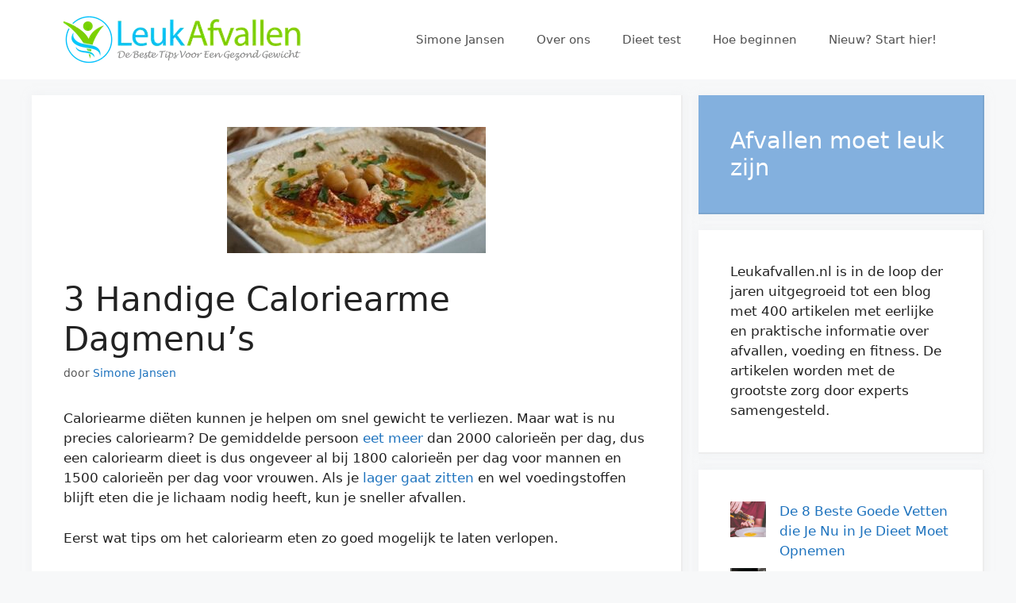

--- FILE ---
content_type: text/html; charset=UTF-8
request_url: https://leukafvallen.nl/3-handige-caloriearme-dagmenus/
body_size: 23874
content:
<!DOCTYPE html>
<html lang="nl-NL">
<head><meta charset="UTF-8"><script>if(navigator.userAgent.match(/MSIE|Internet Explorer/i)||navigator.userAgent.match(/Trident\/7\..*?rv:11/i)){var href=document.location.href;if(!href.match(/[?&]nowprocket/)){if(href.indexOf("?")==-1){if(href.indexOf("#")==-1){document.location.href=href+"?nowprocket=1"}else{document.location.href=href.replace("#","?nowprocket=1#")}}else{if(href.indexOf("#")==-1){document.location.href=href+"&nowprocket=1"}else{document.location.href=href.replace("#","&nowprocket=1#")}}}}</script><script>(()=>{class RocketLazyLoadScripts{constructor(){this.v="2.0.4",this.userEvents=["keydown","keyup","mousedown","mouseup","mousemove","mouseover","mouseout","touchmove","touchstart","touchend","touchcancel","wheel","click","dblclick","input"],this.attributeEvents=["onblur","onclick","oncontextmenu","ondblclick","onfocus","onmousedown","onmouseenter","onmouseleave","onmousemove","onmouseout","onmouseover","onmouseup","onmousewheel","onscroll","onsubmit"]}async t(){this.i(),this.o(),/iP(ad|hone)/.test(navigator.userAgent)&&this.h(),this.u(),this.l(this),this.m(),this.k(this),this.p(this),this._(),await Promise.all([this.R(),this.L()]),this.lastBreath=Date.now(),this.S(this),this.P(),this.D(),this.O(),this.M(),await this.C(this.delayedScripts.normal),await this.C(this.delayedScripts.defer),await this.C(this.delayedScripts.async),await this.T(),await this.F(),await this.j(),await this.A(),window.dispatchEvent(new Event("rocket-allScriptsLoaded")),this.everythingLoaded=!0,this.lastTouchEnd&&await new Promise(t=>setTimeout(t,500-Date.now()+this.lastTouchEnd)),this.I(),this.H(),this.U(),this.W()}i(){this.CSPIssue=sessionStorage.getItem("rocketCSPIssue"),document.addEventListener("securitypolicyviolation",t=>{this.CSPIssue||"script-src-elem"!==t.violatedDirective||"data"!==t.blockedURI||(this.CSPIssue=!0,sessionStorage.setItem("rocketCSPIssue",!0))},{isRocket:!0})}o(){window.addEventListener("pageshow",t=>{this.persisted=t.persisted,this.realWindowLoadedFired=!0},{isRocket:!0}),window.addEventListener("pagehide",()=>{this.onFirstUserAction=null},{isRocket:!0})}h(){let t;function e(e){t=e}window.addEventListener("touchstart",e,{isRocket:!0}),window.addEventListener("touchend",function i(o){o.changedTouches[0]&&t.changedTouches[0]&&Math.abs(o.changedTouches[0].pageX-t.changedTouches[0].pageX)<10&&Math.abs(o.changedTouches[0].pageY-t.changedTouches[0].pageY)<10&&o.timeStamp-t.timeStamp<200&&(window.removeEventListener("touchstart",e,{isRocket:!0}),window.removeEventListener("touchend",i,{isRocket:!0}),"INPUT"===o.target.tagName&&"text"===o.target.type||(o.target.dispatchEvent(new TouchEvent("touchend",{target:o.target,bubbles:!0})),o.target.dispatchEvent(new MouseEvent("mouseover",{target:o.target,bubbles:!0})),o.target.dispatchEvent(new PointerEvent("click",{target:o.target,bubbles:!0,cancelable:!0,detail:1,clientX:o.changedTouches[0].clientX,clientY:o.changedTouches[0].clientY})),event.preventDefault()))},{isRocket:!0})}q(t){this.userActionTriggered||("mousemove"!==t.type||this.firstMousemoveIgnored?"keyup"===t.type||"mouseover"===t.type||"mouseout"===t.type||(this.userActionTriggered=!0,this.onFirstUserAction&&this.onFirstUserAction()):this.firstMousemoveIgnored=!0),"click"===t.type&&t.preventDefault(),t.stopPropagation(),t.stopImmediatePropagation(),"touchstart"===this.lastEvent&&"touchend"===t.type&&(this.lastTouchEnd=Date.now()),"click"===t.type&&(this.lastTouchEnd=0),this.lastEvent=t.type,t.composedPath&&t.composedPath()[0].getRootNode()instanceof ShadowRoot&&(t.rocketTarget=t.composedPath()[0]),this.savedUserEvents.push(t)}u(){this.savedUserEvents=[],this.userEventHandler=this.q.bind(this),this.userEvents.forEach(t=>window.addEventListener(t,this.userEventHandler,{passive:!1,isRocket:!0})),document.addEventListener("visibilitychange",this.userEventHandler,{isRocket:!0})}U(){this.userEvents.forEach(t=>window.removeEventListener(t,this.userEventHandler,{passive:!1,isRocket:!0})),document.removeEventListener("visibilitychange",this.userEventHandler,{isRocket:!0}),this.savedUserEvents.forEach(t=>{(t.rocketTarget||t.target).dispatchEvent(new window[t.constructor.name](t.type,t))})}m(){const t="return false",e=Array.from(this.attributeEvents,t=>"data-rocket-"+t),i="["+this.attributeEvents.join("],[")+"]",o="[data-rocket-"+this.attributeEvents.join("],[data-rocket-")+"]",s=(e,i,o)=>{o&&o!==t&&(e.setAttribute("data-rocket-"+i,o),e["rocket"+i]=new Function("event",o),e.setAttribute(i,t))};new MutationObserver(t=>{for(const n of t)"attributes"===n.type&&(n.attributeName.startsWith("data-rocket-")||this.everythingLoaded?n.attributeName.startsWith("data-rocket-")&&this.everythingLoaded&&this.N(n.target,n.attributeName.substring(12)):s(n.target,n.attributeName,n.target.getAttribute(n.attributeName))),"childList"===n.type&&n.addedNodes.forEach(t=>{if(t.nodeType===Node.ELEMENT_NODE)if(this.everythingLoaded)for(const i of[t,...t.querySelectorAll(o)])for(const t of i.getAttributeNames())e.includes(t)&&this.N(i,t.substring(12));else for(const e of[t,...t.querySelectorAll(i)])for(const t of e.getAttributeNames())this.attributeEvents.includes(t)&&s(e,t,e.getAttribute(t))})}).observe(document,{subtree:!0,childList:!0,attributeFilter:[...this.attributeEvents,...e]})}I(){this.attributeEvents.forEach(t=>{document.querySelectorAll("[data-rocket-"+t+"]").forEach(e=>{this.N(e,t)})})}N(t,e){const i=t.getAttribute("data-rocket-"+e);i&&(t.setAttribute(e,i),t.removeAttribute("data-rocket-"+e))}k(t){Object.defineProperty(HTMLElement.prototype,"onclick",{get(){return this.rocketonclick||null},set(e){this.rocketonclick=e,this.setAttribute(t.everythingLoaded?"onclick":"data-rocket-onclick","this.rocketonclick(event)")}})}S(t){function e(e,i){let o=e[i];e[i]=null,Object.defineProperty(e,i,{get:()=>o,set(s){t.everythingLoaded?o=s:e["rocket"+i]=o=s}})}e(document,"onreadystatechange"),e(window,"onload"),e(window,"onpageshow");try{Object.defineProperty(document,"readyState",{get:()=>t.rocketReadyState,set(e){t.rocketReadyState=e},configurable:!0}),document.readyState="loading"}catch(t){console.log("WPRocket DJE readyState conflict, bypassing")}}l(t){this.originalAddEventListener=EventTarget.prototype.addEventListener,this.originalRemoveEventListener=EventTarget.prototype.removeEventListener,this.savedEventListeners=[],EventTarget.prototype.addEventListener=function(e,i,o){o&&o.isRocket||!t.B(e,this)&&!t.userEvents.includes(e)||t.B(e,this)&&!t.userActionTriggered||e.startsWith("rocket-")||t.everythingLoaded?t.originalAddEventListener.call(this,e,i,o):(t.savedEventListeners.push({target:this,remove:!1,type:e,func:i,options:o}),"mouseenter"!==e&&"mouseleave"!==e||t.originalAddEventListener.call(this,e,t.savedUserEvents.push,o))},EventTarget.prototype.removeEventListener=function(e,i,o){o&&o.isRocket||!t.B(e,this)&&!t.userEvents.includes(e)||t.B(e,this)&&!t.userActionTriggered||e.startsWith("rocket-")||t.everythingLoaded?t.originalRemoveEventListener.call(this,e,i,o):t.savedEventListeners.push({target:this,remove:!0,type:e,func:i,options:o})}}J(t,e){this.savedEventListeners=this.savedEventListeners.filter(i=>{let o=i.type,s=i.target||window;return e!==o||t!==s||(this.B(o,s)&&(i.type="rocket-"+o),this.$(i),!1)})}H(){EventTarget.prototype.addEventListener=this.originalAddEventListener,EventTarget.prototype.removeEventListener=this.originalRemoveEventListener,this.savedEventListeners.forEach(t=>this.$(t))}$(t){t.remove?this.originalRemoveEventListener.call(t.target,t.type,t.func,t.options):this.originalAddEventListener.call(t.target,t.type,t.func,t.options)}p(t){let e;function i(e){return t.everythingLoaded?e:e.split(" ").map(t=>"load"===t||t.startsWith("load.")?"rocket-jquery-load":t).join(" ")}function o(o){function s(e){const s=o.fn[e];o.fn[e]=o.fn.init.prototype[e]=function(){return this[0]===window&&t.userActionTriggered&&("string"==typeof arguments[0]||arguments[0]instanceof String?arguments[0]=i(arguments[0]):"object"==typeof arguments[0]&&Object.keys(arguments[0]).forEach(t=>{const e=arguments[0][t];delete arguments[0][t],arguments[0][i(t)]=e})),s.apply(this,arguments),this}}if(o&&o.fn&&!t.allJQueries.includes(o)){const e={DOMContentLoaded:[],"rocket-DOMContentLoaded":[]};for(const t in e)document.addEventListener(t,()=>{e[t].forEach(t=>t())},{isRocket:!0});o.fn.ready=o.fn.init.prototype.ready=function(i){function s(){parseInt(o.fn.jquery)>2?setTimeout(()=>i.bind(document)(o)):i.bind(document)(o)}return"function"==typeof i&&(t.realDomReadyFired?!t.userActionTriggered||t.fauxDomReadyFired?s():e["rocket-DOMContentLoaded"].push(s):e.DOMContentLoaded.push(s)),o([])},s("on"),s("one"),s("off"),t.allJQueries.push(o)}e=o}t.allJQueries=[],o(window.jQuery),Object.defineProperty(window,"jQuery",{get:()=>e,set(t){o(t)}})}P(){const t=new Map;document.write=document.writeln=function(e){const i=document.currentScript,o=document.createRange(),s=i.parentElement;let n=t.get(i);void 0===n&&(n=i.nextSibling,t.set(i,n));const c=document.createDocumentFragment();o.setStart(c,0),c.appendChild(o.createContextualFragment(e)),s.insertBefore(c,n)}}async R(){return new Promise(t=>{this.userActionTriggered?t():this.onFirstUserAction=t})}async L(){return new Promise(t=>{document.addEventListener("DOMContentLoaded",()=>{this.realDomReadyFired=!0,t()},{isRocket:!0})})}async j(){return this.realWindowLoadedFired?Promise.resolve():new Promise(t=>{window.addEventListener("load",t,{isRocket:!0})})}M(){this.pendingScripts=[];this.scriptsMutationObserver=new MutationObserver(t=>{for(const e of t)e.addedNodes.forEach(t=>{"SCRIPT"!==t.tagName||t.noModule||t.isWPRocket||this.pendingScripts.push({script:t,promise:new Promise(e=>{const i=()=>{const i=this.pendingScripts.findIndex(e=>e.script===t);i>=0&&this.pendingScripts.splice(i,1),e()};t.addEventListener("load",i,{isRocket:!0}),t.addEventListener("error",i,{isRocket:!0}),setTimeout(i,1e3)})})})}),this.scriptsMutationObserver.observe(document,{childList:!0,subtree:!0})}async F(){await this.X(),this.pendingScripts.length?(await this.pendingScripts[0].promise,await this.F()):this.scriptsMutationObserver.disconnect()}D(){this.delayedScripts={normal:[],async:[],defer:[]},document.querySelectorAll("script[type$=rocketlazyloadscript]").forEach(t=>{t.hasAttribute("data-rocket-src")?t.hasAttribute("async")&&!1!==t.async?this.delayedScripts.async.push(t):t.hasAttribute("defer")&&!1!==t.defer||"module"===t.getAttribute("data-rocket-type")?this.delayedScripts.defer.push(t):this.delayedScripts.normal.push(t):this.delayedScripts.normal.push(t)})}async _(){await this.L();let t=[];document.querySelectorAll("script[type$=rocketlazyloadscript][data-rocket-src]").forEach(e=>{let i=e.getAttribute("data-rocket-src");if(i&&!i.startsWith("data:")){i.startsWith("//")&&(i=location.protocol+i);try{const o=new URL(i).origin;o!==location.origin&&t.push({src:o,crossOrigin:e.crossOrigin||"module"===e.getAttribute("data-rocket-type")})}catch(t){}}}),t=[...new Map(t.map(t=>[JSON.stringify(t),t])).values()],this.Y(t,"preconnect")}async G(t){if(await this.K(),!0!==t.noModule||!("noModule"in HTMLScriptElement.prototype))return new Promise(e=>{let i;function o(){(i||t).setAttribute("data-rocket-status","executed"),e()}try{if(navigator.userAgent.includes("Firefox/")||""===navigator.vendor||this.CSPIssue)i=document.createElement("script"),[...t.attributes].forEach(t=>{let e=t.nodeName;"type"!==e&&("data-rocket-type"===e&&(e="type"),"data-rocket-src"===e&&(e="src"),i.setAttribute(e,t.nodeValue))}),t.text&&(i.text=t.text),t.nonce&&(i.nonce=t.nonce),i.hasAttribute("src")?(i.addEventListener("load",o,{isRocket:!0}),i.addEventListener("error",()=>{i.setAttribute("data-rocket-status","failed-network"),e()},{isRocket:!0}),setTimeout(()=>{i.isConnected||e()},1)):(i.text=t.text,o()),i.isWPRocket=!0,t.parentNode.replaceChild(i,t);else{const i=t.getAttribute("data-rocket-type"),s=t.getAttribute("data-rocket-src");i?(t.type=i,t.removeAttribute("data-rocket-type")):t.removeAttribute("type"),t.addEventListener("load",o,{isRocket:!0}),t.addEventListener("error",i=>{this.CSPIssue&&i.target.src.startsWith("data:")?(console.log("WPRocket: CSP fallback activated"),t.removeAttribute("src"),this.G(t).then(e)):(t.setAttribute("data-rocket-status","failed-network"),e())},{isRocket:!0}),s?(t.fetchPriority="high",t.removeAttribute("data-rocket-src"),t.src=s):t.src="data:text/javascript;base64,"+window.btoa(unescape(encodeURIComponent(t.text)))}}catch(i){t.setAttribute("data-rocket-status","failed-transform"),e()}});t.setAttribute("data-rocket-status","skipped")}async C(t){const e=t.shift();return e?(e.isConnected&&await this.G(e),this.C(t)):Promise.resolve()}O(){this.Y([...this.delayedScripts.normal,...this.delayedScripts.defer,...this.delayedScripts.async],"preload")}Y(t,e){this.trash=this.trash||[];let i=!0;var o=document.createDocumentFragment();t.forEach(t=>{const s=t.getAttribute&&t.getAttribute("data-rocket-src")||t.src;if(s&&!s.startsWith("data:")){const n=document.createElement("link");n.href=s,n.rel=e,"preconnect"!==e&&(n.as="script",n.fetchPriority=i?"high":"low"),t.getAttribute&&"module"===t.getAttribute("data-rocket-type")&&(n.crossOrigin=!0),t.crossOrigin&&(n.crossOrigin=t.crossOrigin),t.integrity&&(n.integrity=t.integrity),t.nonce&&(n.nonce=t.nonce),o.appendChild(n),this.trash.push(n),i=!1}}),document.head.appendChild(o)}W(){this.trash.forEach(t=>t.remove())}async T(){try{document.readyState="interactive"}catch(t){}this.fauxDomReadyFired=!0;try{await this.K(),this.J(document,"readystatechange"),document.dispatchEvent(new Event("rocket-readystatechange")),await this.K(),document.rocketonreadystatechange&&document.rocketonreadystatechange(),await this.K(),this.J(document,"DOMContentLoaded"),document.dispatchEvent(new Event("rocket-DOMContentLoaded")),await this.K(),this.J(window,"DOMContentLoaded"),window.dispatchEvent(new Event("rocket-DOMContentLoaded"))}catch(t){console.error(t)}}async A(){try{document.readyState="complete"}catch(t){}try{await this.K(),this.J(document,"readystatechange"),document.dispatchEvent(new Event("rocket-readystatechange")),await this.K(),document.rocketonreadystatechange&&document.rocketonreadystatechange(),await this.K(),this.J(window,"load"),window.dispatchEvent(new Event("rocket-load")),await this.K(),window.rocketonload&&window.rocketonload(),await this.K(),this.allJQueries.forEach(t=>t(window).trigger("rocket-jquery-load")),await this.K(),this.J(window,"pageshow");const t=new Event("rocket-pageshow");t.persisted=this.persisted,window.dispatchEvent(t),await this.K(),window.rocketonpageshow&&window.rocketonpageshow({persisted:this.persisted})}catch(t){console.error(t)}}async K(){Date.now()-this.lastBreath>45&&(await this.X(),this.lastBreath=Date.now())}async X(){return document.hidden?new Promise(t=>setTimeout(t)):new Promise(t=>requestAnimationFrame(t))}B(t,e){return e===document&&"readystatechange"===t||(e===document&&"DOMContentLoaded"===t||(e===window&&"DOMContentLoaded"===t||(e===window&&"load"===t||e===window&&"pageshow"===t)))}static run(){(new RocketLazyLoadScripts).t()}}RocketLazyLoadScripts.run()})();</script>
	
	<meta name='robots' content='index, follow, max-snippet:-1, max-image-preview:large, max-video-preview:-1' />
	<style>img:is([sizes="auto" i], [sizes^="auto," i]) { contain-intrinsic-size: 3000px 1500px }</style>
	<meta name="viewport" content="width=device-width, initial-scale=1">
	<!-- This site is optimized with the Yoast SEO plugin v26.3 - https://yoast.com/wordpress/plugins/seo/ -->
	<title>3 Handige Caloriearme Dagmenu&#039;s</title>
<link data-rocket-prefetch href="https://www.google-analytics.com" rel="dns-prefetch">
<link data-rocket-prefetch href="https://www.googletagmanager.com" rel="dns-prefetch">
<link data-rocket-prefetch href="https://www.gstatic.com" rel="dns-prefetch">
<link data-rocket-prefetch href="https://www.statcounter.com" rel="dns-prefetch">
<link data-rocket-prefetch href="https://www.google.com" rel="dns-prefetch"><link rel="preload" data-rocket-preload as="image" href="https://leukafvallen.nl/wp-content/uploads/2013/12/caloriearmhummus_la1.jpg.webp" imagesrcset="https://leukafvallen.nl/wp-content/uploads/2013/12/caloriearmhummus_la1.jpg.webp 326w,https://leukafvallen.nl/wp-content/uploads/2013/12/caloriearmhummus_la1-300x146.jpg.webp 300w" imagesizes="(max-width: 326px) 100vw, 326px" fetchpriority="high">
	<link rel="canonical" href="https://leukafvallen.nl/3-handige-caloriearme-dagmenus/" />
	<meta property="og:locale" content="nl_NL" />
	<meta property="og:type" content="article" />
	<meta property="og:title" content="3 Handige Caloriearme Dagmenu&#039;s" />
	<meta property="og:description" content="Caloriearme diëten kunnen je helpen om snel gewicht te verliezen. Maar wat is nu precies caloriearm? De gemiddelde persoon eet meer dan 2000 calorieën per dag, dus een caloriearm dieet is dus ongeveer al bij 1800 calorieën per dag voor mannen en 1500 calorieën per dag voor vrouwen. Als je lager gaat zitten en wel ... Lees meer" />
	<meta property="og:url" content="https://leukafvallen.nl/3-handige-caloriearme-dagmenus/" />
	<meta property="og:site_name" content="Leuk Afvallen" />
	<meta property="article:published_time" content="2013-12-04T10:23:11+00:00" />
	<meta property="article:modified_time" content="2023-02-08T10:16:22+00:00" />
	<meta property="og:image" content="https://leukafvallen.nl/wp-content/uploads/2013/12/caloriearmhummus_la1.jpg" />
	<meta property="og:image:width" content="326" />
	<meta property="og:image:height" content="159" />
	<meta property="og:image:type" content="image/jpeg" />
	<meta name="author" content="Simone Jansen" />
	<meta name="twitter:label1" content="Geschreven door" />
	<meta name="twitter:data1" content="Simone Jansen" />
	<meta name="twitter:label2" content="Geschatte leestijd" />
	<meta name="twitter:data2" content="5 minuten" />
	<script type="application/ld+json" class="yoast-schema-graph">{"@context":"https://schema.org","@graph":[{"@type":"Article","@id":"https://leukafvallen.nl/3-handige-caloriearme-dagmenus/#article","isPartOf":{"@id":"https://leukafvallen.nl/3-handige-caloriearme-dagmenus/"},"author":{"name":"Simone Jansen","@id":"https://leukafvallen.nl/#/schema/person/02df45734c10a82879d611cd239fde7e"},"headline":"3 Handige Caloriearme Dagmenu&#8217;s","datePublished":"2013-12-04T10:23:11+00:00","dateModified":"2023-02-08T10:16:22+00:00","mainEntityOfPage":{"@id":"https://leukafvallen.nl/3-handige-caloriearme-dagmenus/"},"wordCount":703,"commentCount":1,"publisher":{"@id":"https://leukafvallen.nl/#organization"},"image":{"@id":"https://leukafvallen.nl/3-handige-caloriearme-dagmenus/#primaryimage"},"thumbnailUrl":"https://leukafvallen.nl/wp-content/uploads/2013/12/caloriearmhummus_la1.jpg","keywords":["Caloriearm","Dagmenu"],"articleSection":["Voeding"],"inLanguage":"nl-NL","potentialAction":[{"@type":"CommentAction","name":"Comment","target":["https://leukafvallen.nl/3-handige-caloriearme-dagmenus/#respond"]}]},{"@type":"WebPage","@id":"https://leukafvallen.nl/3-handige-caloriearme-dagmenus/","url":"https://leukafvallen.nl/3-handige-caloriearme-dagmenus/","name":"3 Handige Caloriearme Dagmenu's","isPartOf":{"@id":"https://leukafvallen.nl/#website"},"primaryImageOfPage":{"@id":"https://leukafvallen.nl/3-handige-caloriearme-dagmenus/#primaryimage"},"image":{"@id":"https://leukafvallen.nl/3-handige-caloriearme-dagmenus/#primaryimage"},"thumbnailUrl":"https://leukafvallen.nl/wp-content/uploads/2013/12/caloriearmhummus_la1.jpg","datePublished":"2013-12-04T10:23:11+00:00","dateModified":"2023-02-08T10:16:22+00:00","breadcrumb":{"@id":"https://leukafvallen.nl/3-handige-caloriearme-dagmenus/#breadcrumb"},"inLanguage":"nl-NL","potentialAction":[{"@type":"ReadAction","target":["https://leukafvallen.nl/3-handige-caloriearme-dagmenus/"]}]},{"@type":"ImageObject","inLanguage":"nl-NL","@id":"https://leukafvallen.nl/3-handige-caloriearme-dagmenus/#primaryimage","url":"https://leukafvallen.nl/wp-content/uploads/2013/12/caloriearmhummus_la1.jpg","contentUrl":"https://leukafvallen.nl/wp-content/uploads/2013/12/caloriearmhummus_la1.jpg","width":326,"height":159,"caption":""},{"@type":"BreadcrumbList","@id":"https://leukafvallen.nl/3-handige-caloriearme-dagmenus/#breadcrumb","itemListElement":[{"@type":"ListItem","position":1,"name":"Home","item":"https://leukafvallen.nl/"},{"@type":"ListItem","position":2,"name":"Blog","item":"https://leukafvallen.nl/blog/"},{"@type":"ListItem","position":3,"name":"3 Handige Caloriearme Dagmenu&#8217;s"}]},{"@type":"WebSite","@id":"https://leukafvallen.nl/#website","url":"https://leukafvallen.nl/","name":"Leuk Afvallen","description":"De beste tips voor een gezond gewicht","publisher":{"@id":"https://leukafvallen.nl/#organization"},"potentialAction":[{"@type":"SearchAction","target":{"@type":"EntryPoint","urlTemplate":"https://leukafvallen.nl/?s={search_term_string}"},"query-input":{"@type":"PropertyValueSpecification","valueRequired":true,"valueName":"search_term_string"}}],"inLanguage":"nl-NL"},{"@type":"Organization","@id":"https://leukafvallen.nl/#organization","name":"Leuk Afvallen","url":"https://leukafvallen.nl/","logo":{"@type":"ImageObject","inLanguage":"nl-NL","@id":"https://leukafvallen.nl/#/schema/logo/image/","url":"https://leukafvallen.nl/wp-content/uploads/2019/04/cropped-cropped-leukafvallen_logo.png","contentUrl":"https://leukafvallen.nl/wp-content/uploads/2019/04/cropped-cropped-leukafvallen_logo.png","width":300,"height":60,"caption":"Leuk Afvallen"},"image":{"@id":"https://leukafvallen.nl/#/schema/logo/image/"}},{"@type":"Person","@id":"https://leukafvallen.nl/#/schema/person/02df45734c10a82879d611cd239fde7e","name":"Simone Jansen","description":"Simone Jansen is personal trainer en heeft al ruim 10 jaar ervaring in de sport- en fitnessbranche. Ze is o.a. bekend van BNR Radio en VIVA.","url":"https://leukafvallen.nl/simone-jansen/"}]}</script>
	<!-- / Yoast SEO plugin. -->



<link rel="alternate" type="application/rss+xml" title="Leuk Afvallen &raquo; feed" href="https://leukafvallen.nl/feed/" />
<link rel="alternate" type="application/rss+xml" title="Leuk Afvallen &raquo; reacties feed" href="https://leukafvallen.nl/comments/feed/" />
<link rel="alternate" type="application/rss+xml" title="Leuk Afvallen &raquo; 3 Handige Caloriearme Dagmenu&#8217;s reacties feed" href="https://leukafvallen.nl/3-handige-caloriearme-dagmenus/feed/" />
<style id='wp-emoji-styles-inline-css'>

	img.wp-smiley, img.emoji {
		display: inline !important;
		border: none !important;
		box-shadow: none !important;
		height: 1em !important;
		width: 1em !important;
		margin: 0 0.07em !important;
		vertical-align: -0.1em !important;
		background: none !important;
		padding: 0 !important;
	}
</style>
<link rel='stylesheet' id='wp-block-library-css' href='https://leukafvallen.nl/wp-includes/css/dist/block-library/style.min.css?ver=6.8.3' media='all' />
<style id='classic-theme-styles-inline-css'>
/*! This file is auto-generated */
.wp-block-button__link{color:#fff;background-color:#32373c;border-radius:9999px;box-shadow:none;text-decoration:none;padding:calc(.667em + 2px) calc(1.333em + 2px);font-size:1.125em}.wp-block-file__button{background:#32373c;color:#fff;text-decoration:none}
</style>
<style id='global-styles-inline-css'>
:root{--wp--preset--aspect-ratio--square: 1;--wp--preset--aspect-ratio--4-3: 4/3;--wp--preset--aspect-ratio--3-4: 3/4;--wp--preset--aspect-ratio--3-2: 3/2;--wp--preset--aspect-ratio--2-3: 2/3;--wp--preset--aspect-ratio--16-9: 16/9;--wp--preset--aspect-ratio--9-16: 9/16;--wp--preset--color--black: #000000;--wp--preset--color--cyan-bluish-gray: #abb8c3;--wp--preset--color--white: #ffffff;--wp--preset--color--pale-pink: #f78da7;--wp--preset--color--vivid-red: #cf2e2e;--wp--preset--color--luminous-vivid-orange: #ff6900;--wp--preset--color--luminous-vivid-amber: #fcb900;--wp--preset--color--light-green-cyan: #7bdcb5;--wp--preset--color--vivid-green-cyan: #00d084;--wp--preset--color--pale-cyan-blue: #8ed1fc;--wp--preset--color--vivid-cyan-blue: #0693e3;--wp--preset--color--vivid-purple: #9b51e0;--wp--preset--color--contrast: var(--contrast);--wp--preset--color--contrast-2: var(--contrast-2);--wp--preset--color--contrast-3: var(--contrast-3);--wp--preset--color--base: var(--base);--wp--preset--color--base-2: var(--base-2);--wp--preset--color--base-3: var(--base-3);--wp--preset--color--accent: var(--accent);--wp--preset--gradient--vivid-cyan-blue-to-vivid-purple: linear-gradient(135deg,rgba(6,147,227,1) 0%,rgb(155,81,224) 100%);--wp--preset--gradient--light-green-cyan-to-vivid-green-cyan: linear-gradient(135deg,rgb(122,220,180) 0%,rgb(0,208,130) 100%);--wp--preset--gradient--luminous-vivid-amber-to-luminous-vivid-orange: linear-gradient(135deg,rgba(252,185,0,1) 0%,rgba(255,105,0,1) 100%);--wp--preset--gradient--luminous-vivid-orange-to-vivid-red: linear-gradient(135deg,rgba(255,105,0,1) 0%,rgb(207,46,46) 100%);--wp--preset--gradient--very-light-gray-to-cyan-bluish-gray: linear-gradient(135deg,rgb(238,238,238) 0%,rgb(169,184,195) 100%);--wp--preset--gradient--cool-to-warm-spectrum: linear-gradient(135deg,rgb(74,234,220) 0%,rgb(151,120,209) 20%,rgb(207,42,186) 40%,rgb(238,44,130) 60%,rgb(251,105,98) 80%,rgb(254,248,76) 100%);--wp--preset--gradient--blush-light-purple: linear-gradient(135deg,rgb(255,206,236) 0%,rgb(152,150,240) 100%);--wp--preset--gradient--blush-bordeaux: linear-gradient(135deg,rgb(254,205,165) 0%,rgb(254,45,45) 50%,rgb(107,0,62) 100%);--wp--preset--gradient--luminous-dusk: linear-gradient(135deg,rgb(255,203,112) 0%,rgb(199,81,192) 50%,rgb(65,88,208) 100%);--wp--preset--gradient--pale-ocean: linear-gradient(135deg,rgb(255,245,203) 0%,rgb(182,227,212) 50%,rgb(51,167,181) 100%);--wp--preset--gradient--electric-grass: linear-gradient(135deg,rgb(202,248,128) 0%,rgb(113,206,126) 100%);--wp--preset--gradient--midnight: linear-gradient(135deg,rgb(2,3,129) 0%,rgb(40,116,252) 100%);--wp--preset--font-size--small: 13px;--wp--preset--font-size--medium: 20px;--wp--preset--font-size--large: 36px;--wp--preset--font-size--x-large: 42px;--wp--preset--spacing--20: 0.44rem;--wp--preset--spacing--30: 0.67rem;--wp--preset--spacing--40: 1rem;--wp--preset--spacing--50: 1.5rem;--wp--preset--spacing--60: 2.25rem;--wp--preset--spacing--70: 3.38rem;--wp--preset--spacing--80: 5.06rem;--wp--preset--shadow--natural: 6px 6px 9px rgba(0, 0, 0, 0.2);--wp--preset--shadow--deep: 12px 12px 50px rgba(0, 0, 0, 0.4);--wp--preset--shadow--sharp: 6px 6px 0px rgba(0, 0, 0, 0.2);--wp--preset--shadow--outlined: 6px 6px 0px -3px rgba(255, 255, 255, 1), 6px 6px rgba(0, 0, 0, 1);--wp--preset--shadow--crisp: 6px 6px 0px rgba(0, 0, 0, 1);}:where(.is-layout-flex){gap: 0.5em;}:where(.is-layout-grid){gap: 0.5em;}body .is-layout-flex{display: flex;}.is-layout-flex{flex-wrap: wrap;align-items: center;}.is-layout-flex > :is(*, div){margin: 0;}body .is-layout-grid{display: grid;}.is-layout-grid > :is(*, div){margin: 0;}:where(.wp-block-columns.is-layout-flex){gap: 2em;}:where(.wp-block-columns.is-layout-grid){gap: 2em;}:where(.wp-block-post-template.is-layout-flex){gap: 1.25em;}:where(.wp-block-post-template.is-layout-grid){gap: 1.25em;}.has-black-color{color: var(--wp--preset--color--black) !important;}.has-cyan-bluish-gray-color{color: var(--wp--preset--color--cyan-bluish-gray) !important;}.has-white-color{color: var(--wp--preset--color--white) !important;}.has-pale-pink-color{color: var(--wp--preset--color--pale-pink) !important;}.has-vivid-red-color{color: var(--wp--preset--color--vivid-red) !important;}.has-luminous-vivid-orange-color{color: var(--wp--preset--color--luminous-vivid-orange) !important;}.has-luminous-vivid-amber-color{color: var(--wp--preset--color--luminous-vivid-amber) !important;}.has-light-green-cyan-color{color: var(--wp--preset--color--light-green-cyan) !important;}.has-vivid-green-cyan-color{color: var(--wp--preset--color--vivid-green-cyan) !important;}.has-pale-cyan-blue-color{color: var(--wp--preset--color--pale-cyan-blue) !important;}.has-vivid-cyan-blue-color{color: var(--wp--preset--color--vivid-cyan-blue) !important;}.has-vivid-purple-color{color: var(--wp--preset--color--vivid-purple) !important;}.has-black-background-color{background-color: var(--wp--preset--color--black) !important;}.has-cyan-bluish-gray-background-color{background-color: var(--wp--preset--color--cyan-bluish-gray) !important;}.has-white-background-color{background-color: var(--wp--preset--color--white) !important;}.has-pale-pink-background-color{background-color: var(--wp--preset--color--pale-pink) !important;}.has-vivid-red-background-color{background-color: var(--wp--preset--color--vivid-red) !important;}.has-luminous-vivid-orange-background-color{background-color: var(--wp--preset--color--luminous-vivid-orange) !important;}.has-luminous-vivid-amber-background-color{background-color: var(--wp--preset--color--luminous-vivid-amber) !important;}.has-light-green-cyan-background-color{background-color: var(--wp--preset--color--light-green-cyan) !important;}.has-vivid-green-cyan-background-color{background-color: var(--wp--preset--color--vivid-green-cyan) !important;}.has-pale-cyan-blue-background-color{background-color: var(--wp--preset--color--pale-cyan-blue) !important;}.has-vivid-cyan-blue-background-color{background-color: var(--wp--preset--color--vivid-cyan-blue) !important;}.has-vivid-purple-background-color{background-color: var(--wp--preset--color--vivid-purple) !important;}.has-black-border-color{border-color: var(--wp--preset--color--black) !important;}.has-cyan-bluish-gray-border-color{border-color: var(--wp--preset--color--cyan-bluish-gray) !important;}.has-white-border-color{border-color: var(--wp--preset--color--white) !important;}.has-pale-pink-border-color{border-color: var(--wp--preset--color--pale-pink) !important;}.has-vivid-red-border-color{border-color: var(--wp--preset--color--vivid-red) !important;}.has-luminous-vivid-orange-border-color{border-color: var(--wp--preset--color--luminous-vivid-orange) !important;}.has-luminous-vivid-amber-border-color{border-color: var(--wp--preset--color--luminous-vivid-amber) !important;}.has-light-green-cyan-border-color{border-color: var(--wp--preset--color--light-green-cyan) !important;}.has-vivid-green-cyan-border-color{border-color: var(--wp--preset--color--vivid-green-cyan) !important;}.has-pale-cyan-blue-border-color{border-color: var(--wp--preset--color--pale-cyan-blue) !important;}.has-vivid-cyan-blue-border-color{border-color: var(--wp--preset--color--vivid-cyan-blue) !important;}.has-vivid-purple-border-color{border-color: var(--wp--preset--color--vivid-purple) !important;}.has-vivid-cyan-blue-to-vivid-purple-gradient-background{background: var(--wp--preset--gradient--vivid-cyan-blue-to-vivid-purple) !important;}.has-light-green-cyan-to-vivid-green-cyan-gradient-background{background: var(--wp--preset--gradient--light-green-cyan-to-vivid-green-cyan) !important;}.has-luminous-vivid-amber-to-luminous-vivid-orange-gradient-background{background: var(--wp--preset--gradient--luminous-vivid-amber-to-luminous-vivid-orange) !important;}.has-luminous-vivid-orange-to-vivid-red-gradient-background{background: var(--wp--preset--gradient--luminous-vivid-orange-to-vivid-red) !important;}.has-very-light-gray-to-cyan-bluish-gray-gradient-background{background: var(--wp--preset--gradient--very-light-gray-to-cyan-bluish-gray) !important;}.has-cool-to-warm-spectrum-gradient-background{background: var(--wp--preset--gradient--cool-to-warm-spectrum) !important;}.has-blush-light-purple-gradient-background{background: var(--wp--preset--gradient--blush-light-purple) !important;}.has-blush-bordeaux-gradient-background{background: var(--wp--preset--gradient--blush-bordeaux) !important;}.has-luminous-dusk-gradient-background{background: var(--wp--preset--gradient--luminous-dusk) !important;}.has-pale-ocean-gradient-background{background: var(--wp--preset--gradient--pale-ocean) !important;}.has-electric-grass-gradient-background{background: var(--wp--preset--gradient--electric-grass) !important;}.has-midnight-gradient-background{background: var(--wp--preset--gradient--midnight) !important;}.has-small-font-size{font-size: var(--wp--preset--font-size--small) !important;}.has-medium-font-size{font-size: var(--wp--preset--font-size--medium) !important;}.has-large-font-size{font-size: var(--wp--preset--font-size--large) !important;}.has-x-large-font-size{font-size: var(--wp--preset--font-size--x-large) !important;}
:where(.wp-block-post-template.is-layout-flex){gap: 1.25em;}:where(.wp-block-post-template.is-layout-grid){gap: 1.25em;}
:where(.wp-block-columns.is-layout-flex){gap: 2em;}:where(.wp-block-columns.is-layout-grid){gap: 2em;}
:root :where(.wp-block-pullquote){font-size: 1.5em;line-height: 1.6;}
</style>
<link rel='stylesheet' id='generate-comments-css' href='https://leukafvallen.nl/wp-content/themes/generatepress/assets/css/components/comments.min.css?ver=3.6.0' media='all' />
<link rel='stylesheet' id='generate-style-css' href='https://leukafvallen.nl/wp-content/themes/generatepress/assets/css/main.min.css?ver=3.6.0' media='all' />
<style id='generate-style-inline-css'>
body{background-color:#f7f8f9;color:#222222;}a{color:#1e73be;}a:hover, a:focus, a:active{color:#000000;}.wp-block-group__inner-container{max-width:1200px;margin-left:auto;margin-right:auto;}:root{--contrast:#222222;--contrast-2:#575760;--contrast-3:#b2b2be;--base:#f0f0f0;--base-2:#f7f8f9;--base-3:#ffffff;--accent:#1e73be;}:root .has-contrast-color{color:var(--contrast);}:root .has-contrast-background-color{background-color:var(--contrast);}:root .has-contrast-2-color{color:var(--contrast-2);}:root .has-contrast-2-background-color{background-color:var(--contrast-2);}:root .has-contrast-3-color{color:var(--contrast-3);}:root .has-contrast-3-background-color{background-color:var(--contrast-3);}:root .has-base-color{color:var(--base);}:root .has-base-background-color{background-color:var(--base);}:root .has-base-2-color{color:var(--base-2);}:root .has-base-2-background-color{background-color:var(--base-2);}:root .has-base-3-color{color:var(--base-3);}:root .has-base-3-background-color{background-color:var(--base-3);}:root .has-accent-color{color:var(--accent);}:root .has-accent-background-color{background-color:var(--accent);}body, button, input, select, textarea{font-family:-apple-system, system-ui, BlinkMacSystemFont, "Segoe UI", Helvetica, Arial, sans-serif, "Apple Color Emoji", "Segoe UI Emoji", "Segoe UI Symbol";}body{line-height:1.5;}.entry-content > [class*="wp-block-"]:not(:last-child):not(.wp-block-heading){margin-bottom:1.5em;}.main-navigation .main-nav ul ul li a{font-size:14px;}.sidebar .widget, .footer-widgets .widget{font-size:17px;}@media (max-width:768px){h1{font-size:31px;}h2{font-size:27px;}h3{font-size:24px;}h4{font-size:22px;}h5{font-size:19px;}}.top-bar{background-color:#636363;color:#ffffff;}.top-bar a{color:#ffffff;}.top-bar a:hover{color:#303030;}.site-header{background-color:#ffffff;}.main-title a,.main-title a:hover{color:#222222;}.site-description{color:#757575;}.mobile-menu-control-wrapper .menu-toggle,.mobile-menu-control-wrapper .menu-toggle:hover,.mobile-menu-control-wrapper .menu-toggle:focus,.has-inline-mobile-toggle #site-navigation.toggled{background-color:rgba(0, 0, 0, 0.02);}.main-navigation,.main-navigation ul ul{background-color:#ffffff;}.main-navigation .main-nav ul li a, .main-navigation .menu-toggle, .main-navigation .menu-bar-items{color:#515151;}.main-navigation .main-nav ul li:not([class*="current-menu-"]):hover > a, .main-navigation .main-nav ul li:not([class*="current-menu-"]):focus > a, .main-navigation .main-nav ul li.sfHover:not([class*="current-menu-"]) > a, .main-navigation .menu-bar-item:hover > a, .main-navigation .menu-bar-item.sfHover > a{color:#7a8896;background-color:#ffffff;}button.menu-toggle:hover,button.menu-toggle:focus{color:#515151;}.main-navigation .main-nav ul li[class*="current-menu-"] > a{color:#7a8896;background-color:#ffffff;}.navigation-search input[type="search"],.navigation-search input[type="search"]:active, .navigation-search input[type="search"]:focus, .main-navigation .main-nav ul li.search-item.active > a, .main-navigation .menu-bar-items .search-item.active > a{color:#7a8896;background-color:#ffffff;}.main-navigation ul ul{background-color:#eaeaea;}.main-navigation .main-nav ul ul li a{color:#515151;}.main-navigation .main-nav ul ul li:not([class*="current-menu-"]):hover > a,.main-navigation .main-nav ul ul li:not([class*="current-menu-"]):focus > a, .main-navigation .main-nav ul ul li.sfHover:not([class*="current-menu-"]) > a{color:#7a8896;background-color:#eaeaea;}.main-navigation .main-nav ul ul li[class*="current-menu-"] > a{color:#7a8896;background-color:#eaeaea;}.separate-containers .inside-article, .separate-containers .comments-area, .separate-containers .page-header, .one-container .container, .separate-containers .paging-navigation, .inside-page-header{background-color:#ffffff;}.entry-title a{color:#222222;}.entry-title a:hover{color:#55555e;}.entry-meta{color:#595959;}.sidebar .widget{background-color:#ffffff;}.footer-widgets{background-color:#ffffff;}.footer-widgets .widget-title{color:#000000;}.site-info{color:#ffffff;background-color:#55555e;}.site-info a{color:#ffffff;}.site-info a:hover{color:#d3d3d3;}.footer-bar .widget_nav_menu .current-menu-item a{color:#d3d3d3;}input[type="text"],input[type="email"],input[type="url"],input[type="password"],input[type="search"],input[type="tel"],input[type="number"],textarea,select{color:#666666;background-color:#fafafa;border-color:#cccccc;}input[type="text"]:focus,input[type="email"]:focus,input[type="url"]:focus,input[type="password"]:focus,input[type="search"]:focus,input[type="tel"]:focus,input[type="number"]:focus,textarea:focus,select:focus{color:#666666;background-color:#ffffff;border-color:#bfbfbf;}button,html input[type="button"],input[type="reset"],input[type="submit"],a.button,a.wp-block-button__link:not(.has-background){color:#ffffff;background-color:#55555e;}button:hover,html input[type="button"]:hover,input[type="reset"]:hover,input[type="submit"]:hover,a.button:hover,button:focus,html input[type="button"]:focus,input[type="reset"]:focus,input[type="submit"]:focus,a.button:focus,a.wp-block-button__link:not(.has-background):active,a.wp-block-button__link:not(.has-background):focus,a.wp-block-button__link:not(.has-background):hover{color:#ffffff;background-color:#3f4047;}a.generate-back-to-top{background-color:rgba( 0,0,0,0.4 );color:#ffffff;}a.generate-back-to-top:hover,a.generate-back-to-top:focus{background-color:rgba( 0,0,0,0.6 );color:#ffffff;}:root{--gp-search-modal-bg-color:var(--base-3);--gp-search-modal-text-color:var(--contrast);--gp-search-modal-overlay-bg-color:rgba(0,0,0,0.2);}@media (max-width:768px){.main-navigation .menu-bar-item:hover > a, .main-navigation .menu-bar-item.sfHover > a{background:none;color:#515151;}}.nav-below-header .main-navigation .inside-navigation.grid-container, .nav-above-header .main-navigation .inside-navigation.grid-container{padding:0px 20px 0px 20px;}.site-main .wp-block-group__inner-container{padding:40px;}.separate-containers .paging-navigation{padding-top:20px;padding-bottom:20px;}.entry-content .alignwide, body:not(.no-sidebar) .entry-content .alignfull{margin-left:-40px;width:calc(100% + 80px);max-width:calc(100% + 80px);}.rtl .menu-item-has-children .dropdown-menu-toggle{padding-left:20px;}.rtl .main-navigation .main-nav ul li.menu-item-has-children > a{padding-right:20px;}@media (max-width:768px){.separate-containers .inside-article, .separate-containers .comments-area, .separate-containers .page-header, .separate-containers .paging-navigation, .one-container .site-content, .inside-page-header{padding:30px;}.site-main .wp-block-group__inner-container{padding:30px;}.inside-top-bar{padding-right:30px;padding-left:30px;}.inside-header{padding-right:30px;padding-left:30px;}.widget-area .widget{padding-top:30px;padding-right:30px;padding-bottom:30px;padding-left:30px;}.footer-widgets-container{padding-top:30px;padding-right:30px;padding-bottom:30px;padding-left:30px;}.inside-site-info{padding-right:30px;padding-left:30px;}.entry-content .alignwide, body:not(.no-sidebar) .entry-content .alignfull{margin-left:-30px;width:calc(100% + 60px);max-width:calc(100% + 60px);}.one-container .site-main .paging-navigation{margin-bottom:20px;}}/* End cached CSS */.is-right-sidebar{width:30%;}.is-left-sidebar{width:30%;}.site-content .content-area{width:70%;}@media (max-width:768px){.main-navigation .menu-toggle,.sidebar-nav-mobile:not(#sticky-placeholder){display:block;}.main-navigation ul,.gen-sidebar-nav,.main-navigation:not(.slideout-navigation):not(.toggled) .main-nav > ul,.has-inline-mobile-toggle #site-navigation .inside-navigation > *:not(.navigation-search):not(.main-nav){display:none;}.nav-align-right .inside-navigation,.nav-align-center .inside-navigation{justify-content:space-between;}.has-inline-mobile-toggle .mobile-menu-control-wrapper{display:flex;flex-wrap:wrap;}.has-inline-mobile-toggle .inside-header{flex-direction:row;text-align:left;flex-wrap:wrap;}.has-inline-mobile-toggle .header-widget,.has-inline-mobile-toggle #site-navigation{flex-basis:100%;}.nav-float-left .has-inline-mobile-toggle #site-navigation{order:10;}}
</style>
<link data-minify="1" rel='stylesheet' id='tablepress-default-css' href='https://leukafvallen.nl/wp-content/cache/min/1/wp-content/plugins/tablepress/css/build/default.css?ver=1763238153' media='all' />
<link rel='stylesheet' id='generate-blog-images-css' href='https://leukafvallen.nl/wp-content/plugins/gp-premium/blog/functions/css/featured-images.min.css?ver=2.5.5' media='all' />
<style id='rocket-lazyload-inline-css'>
.rll-youtube-player{position:relative;padding-bottom:56.23%;height:0;overflow:hidden;max-width:100%;}.rll-youtube-player:focus-within{outline: 2px solid currentColor;outline-offset: 5px;}.rll-youtube-player iframe{position:absolute;top:0;left:0;width:100%;height:100%;z-index:100;background:0 0}.rll-youtube-player img{bottom:0;display:block;left:0;margin:auto;max-width:100%;width:100%;position:absolute;right:0;top:0;border:none;height:auto;-webkit-transition:.4s all;-moz-transition:.4s all;transition:.4s all}.rll-youtube-player img:hover{-webkit-filter:brightness(75%)}.rll-youtube-player .play{height:100%;width:100%;left:0;top:0;position:absolute;background:url(https://leukafvallen.nl/wp-content/plugins/wp-rocket/assets/img/youtube.png) no-repeat center;background-color: transparent !important;cursor:pointer;border:none;}.wp-embed-responsive .wp-has-aspect-ratio .rll-youtube-player{position:absolute;padding-bottom:0;width:100%;height:100%;top:0;bottom:0;left:0;right:0}
</style>
<link rel="https://api.w.org/" href="https://leukafvallen.nl/wp-json/" /><link rel="alternate" title="JSON" type="application/json" href="https://leukafvallen.nl/wp-json/wp/v2/posts/1942" /><link rel="EditURI" type="application/rsd+xml" title="RSD" href="https://leukafvallen.nl/xmlrpc.php?rsd" />
<meta name="generator" content="WordPress 6.8.3" />
<link rel='shortlink' href='https://leukafvallen.nl/?p=1942' />
<link rel="alternate" title="oEmbed (JSON)" type="application/json+oembed" href="https://leukafvallen.nl/wp-json/oembed/1.0/embed?url=https%3A%2F%2Fleukafvallen.nl%2F3-handige-caloriearme-dagmenus%2F" />
<link rel="alternate" title="oEmbed (XML)" type="text/xml+oembed" href="https://leukafvallen.nl/wp-json/oembed/1.0/embed?url=https%3A%2F%2Fleukafvallen.nl%2F3-handige-caloriearme-dagmenus%2F&#038;format=xml" />
<link rel="icon" href="https://leukafvallen.nl/wp-content/uploads/2021/02/logo-favicon.jpg.webp" sizes="32x32" />
<link rel="icon" href="https://leukafvallen.nl/wp-content/uploads/2021/02/logo-favicon.jpg.webp" sizes="192x192" />
<link rel="apple-touch-icon" href="https://leukafvallen.nl/wp-content/uploads/2021/02/logo-favicon.jpg.webp" />
<meta name="msapplication-TileImage" content="https://leukafvallen.nl/wp-content/uploads/2021/02/logo-favicon.jpg" />
		<style id="wp-custom-css">
			/* GeneratePress Site CSS */ .inside-article,
.sidebar .widget,
.comments-area {
	border-right: 2px solid rgba(0, 0, 0, 0.07);
	border-bottom: 2px solid rgba(0, 0, 0, 0.07);
	box-shadow: 0 0 10px rgba(232, 234, 237, 0.5);
}

/* Featured widget */
.sidebar .widget:first-child,
.sidebar .widget:first-child .widget-title{
	background-color: #83b0de;
	color: #fff;
}

.separate-containers .page-header {
	background: transparent;
	padding-top: 20px;
	padding-bottom: 20px;
}

.page-header h1 {
	font-size: 1.5em;
}

.button, .wp-block-button .wp-block-button__link {
	padding: 15px 25px;
}

@media (max-width: 768px) {
	.post-image img {
		max-width: 100%;
	}
} /* End GeneratePress Site CSS */

.posted-on {
display: none;
}

.entry-meta.comment-metadata {
display: none;
}

.post-navigation {
    display: none;
}

.author-box {
    display: -webkit-box;
    display: -ms-flexbox;
    display: flex;
    -ms-flex-wrap: wrap;
    flex-wrap: wrap;
    padding: 4%;
    margin-top: 30px;
    font-size: 1em;
    box-shadow: 0 9px 28px rgba(0,0,0,0.30), 0 15px 12px rgba(0,0,0,0.22);
}

.author-links a {
    font-size: 3em;
    line-height: 0.5em;
    float: right;
}

.author-box .avatar {
    width: 30px;
    border-radius: 100%;
    margin-right: 20px;
}

.author-title {
   font-weight: 700;
}

h4.author-title {
    margin-bottom: 0.5em;
}

.author-description {
	margin-bottom: 10px;
}

/* For Mobile Devices */
@media (max-width: 768px) {
    .author-box {
        flex-direction: column;
        text-align: center;
	padding: 50px 10px;
    }

    .author-box .avatar {
        margin-right: 0;
        margin-bottom: 10px;
        width: 100%;
	margin-top: -35px;
    }

    .author-box .avatar img {
        max-width: 70px;
    }
	/*body.right-sidebar #block-5 form,
	body.right-sidebar #block-5 div{
		display:block;
		opacity:1;
		visibility:visible;
	}*/
	body.right-sidebar #block-5{
		    position: absolute;
    top: 135px;
    width: 100%;   min-height:225px;
		/*z-index: -1;*/
	}
	body.right-sidebar #content{
		margin-top: 330px;
	}
	.main-navigation.toggled .main-nav{
		    z-index: 999;
	}
}
@media (max-width: 540px) {
	body.right-sidebar #block-5{
		/*position: absolute;*/
    top: 90px;
    width: 100%;
    margin: 0;
    padding: 10px;
    box-shadow: none;
    border: none;
	}
	body.right-sidebar #content {
    margin-top: 250px;
}
	.navigation-branding img, .site-logo.mobile-header-logo img {
		height: 60px;
		width: auto;
	}
	.separate-containers .inside-article, .separate-containers .comments-area, .separate-containers .page-header, .separate-containers .paging-navigation, .one-container .site-content, .inside-page-header{
		border: none;
    padding: 10px;
    margin-top: 10px;
	}
	.separate-containers .site-main {
    margin: 10px;
}
	.resize-featured-image .post-image img {
    width: 100%;
}
}
@media (max-width: 380px) {
.navigation-branding img, .site-logo.mobile-header-logo img {
    height: 50px;
    width: auto;
}
}		</style>
		
<script type="rocketlazyloadscript" async data-rocket-src="https://www.googletagmanager.com/gtag/js?id=UA-40121522-2"></script>
<script type="rocketlazyloadscript">
  window.dataLayer = window.dataLayer || [];
  function gtag(){dataLayer.push(arguments);}
  gtag('js', new Date());

  gtag('config', 'UA-40121522-2', { 'anonymize_ip': true });
</script>

<!-- Default Statcounter code for LeukAfvallen.nl
https://www.leukafvallen.nl/ -->
<script type="text/javascript">
var sc_project=11980581; 
var sc_invisible=1; 
var sc_security="6a24f91d"; 
var sc_remove_link=1; 
</script>
<script type="text/javascript"
src="https://www.statcounter.com/counter/counter.js"
async></script>
<noscript><div class="statcounter"><img class="statcounter"
src="https://c.statcounter.com/11980581/0/6a24f91d/1/"
alt="website statistics"></div></noscript><noscript><style id="rocket-lazyload-nojs-css">.rll-youtube-player, [data-lazy-src]{display:none !important;}</style></noscript><meta name="generator" content="WP Rocket 3.20.3" data-wpr-features="wpr_delay_js wpr_defer_js wpr_minify_js wpr_lazyload_images wpr_lazyload_iframes wpr_preconnect_external_domains wpr_oci wpr_cache_webp wpr_minify_css wpr_preload_links wpr_desktop" /></head>

<body class="wp-singular post-template-default single single-post postid-1942 single-format-standard wp-custom-logo wp-embed-responsive wp-theme-generatepress post-image-above-header post-image-aligned-center right-sidebar nav-float-right separate-containers header-aligned-left dropdown-hover featured-image-active" itemtype="https://schema.org/Blog" itemscope>
	<a class="screen-reader-text skip-link" href="#content" title="Ga naar de inhoud">Ga naar de inhoud</a>		<header class="site-header has-inline-mobile-toggle" id="masthead" aria-label="Site"  itemtype="https://schema.org/WPHeader" itemscope>
			<div  class="inside-header grid-container">
				<div  class="site-logo">
					<a href="https://leukafvallen.nl/" rel="home">
						<img  class="header-image is-logo-image" alt="Leuk Afvallen" src="https://leukafvallen.nl/wp-content/uploads/2019/04/cropped-cropped-leukafvallen_logo.png.webp" width="300" height="60" />
					</a>
				</div>	<nav class="main-navigation mobile-menu-control-wrapper" id="mobile-menu-control-wrapper" aria-label="Mobiel toggle">
				<button data-nav="site-navigation" class="menu-toggle" aria-controls="primary-menu" aria-expanded="false">
			<span class="gp-icon icon-menu-bars"><svg viewBox="0 0 512 512" aria-hidden="true" xmlns="http://www.w3.org/2000/svg" width="1em" height="1em"><path d="M0 96c0-13.255 10.745-24 24-24h464c13.255 0 24 10.745 24 24s-10.745 24-24 24H24c-13.255 0-24-10.745-24-24zm0 160c0-13.255 10.745-24 24-24h464c13.255 0 24 10.745 24 24s-10.745 24-24 24H24c-13.255 0-24-10.745-24-24zm0 160c0-13.255 10.745-24 24-24h464c13.255 0 24 10.745 24 24s-10.745 24-24 24H24c-13.255 0-24-10.745-24-24z" /></svg><svg viewBox="0 0 512 512" aria-hidden="true" xmlns="http://www.w3.org/2000/svg" width="1em" height="1em"><path d="M71.029 71.029c9.373-9.372 24.569-9.372 33.942 0L256 222.059l151.029-151.03c9.373-9.372 24.569-9.372 33.942 0 9.372 9.373 9.372 24.569 0 33.942L289.941 256l151.03 151.029c9.372 9.373 9.372 24.569 0 33.942-9.373 9.372-24.569 9.372-33.942 0L256 289.941l-151.029 151.03c-9.373 9.372-24.569 9.372-33.942 0-9.372-9.373-9.372-24.569 0-33.942L222.059 256 71.029 104.971c-9.372-9.373-9.372-24.569 0-33.942z" /></svg></span><span class="screen-reader-text">Menu</span>		</button>
	</nav>
			<nav class="main-navigation sub-menu-right" id="site-navigation" aria-label="Primair"  itemtype="https://schema.org/SiteNavigationElement" itemscope>
			<div class="inside-navigation grid-container">
								<button class="menu-toggle" aria-controls="primary-menu" aria-expanded="false">
					<span class="gp-icon icon-menu-bars"><svg viewBox="0 0 512 512" aria-hidden="true" xmlns="http://www.w3.org/2000/svg" width="1em" height="1em"><path d="M0 96c0-13.255 10.745-24 24-24h464c13.255 0 24 10.745 24 24s-10.745 24-24 24H24c-13.255 0-24-10.745-24-24zm0 160c0-13.255 10.745-24 24-24h464c13.255 0 24 10.745 24 24s-10.745 24-24 24H24c-13.255 0-24-10.745-24-24zm0 160c0-13.255 10.745-24 24-24h464c13.255 0 24 10.745 24 24s-10.745 24-24 24H24c-13.255 0-24-10.745-24-24z" /></svg><svg viewBox="0 0 512 512" aria-hidden="true" xmlns="http://www.w3.org/2000/svg" width="1em" height="1em"><path d="M71.029 71.029c9.373-9.372 24.569-9.372 33.942 0L256 222.059l151.029-151.03c9.373-9.372 24.569-9.372 33.942 0 9.372 9.373 9.372 24.569 0 33.942L289.941 256l151.03 151.029c9.372 9.373 9.372 24.569 0 33.942-9.373 9.372-24.569 9.372-33.942 0L256 289.941l-151.029 151.03c-9.373 9.372-24.569 9.372-33.942 0-9.372-9.373-9.372-24.569 0-33.942L222.059 256 71.029 104.971c-9.372-9.373-9.372-24.569 0-33.942z" /></svg></span><span class="mobile-menu">Menu</span>				</button>
				<div id="primary-menu" class="main-nav"><ul id="menu-hoofd" class=" menu sf-menu"><li id="menu-item-8969" class="menu-item menu-item-type-post_type menu-item-object-page menu-item-8969"><a href="https://leukafvallen.nl/simone-jansen/">Simone Jansen</a></li>
<li id="menu-item-8970" class="menu-item menu-item-type-post_type menu-item-object-page menu-item-8970"><a href="https://leukafvallen.nl/over-ons/">Over ons</a></li>
<li id="menu-item-8733" class="menu-item menu-item-type-custom menu-item-object-custom menu-item-8733"><a href="https://afslankquiz.nl/">Dieet test</a></li>
<li id="menu-item-508" class="menu-item menu-item-type-post_type menu-item-object-page menu-item-508"><a href="https://leukafvallen.nl/hoe-beginnen/">Hoe beginnen</a></li>
<li id="menu-item-507" class="menu-item menu-item-type-post_type menu-item-object-page menu-item-507"><a href="https://leukafvallen.nl/nieuw-start-hier/">Nieuw? Start hier!</a></li>
</ul></div>			</div>
		</nav>
					</div>
		</header>
		
	<div  class="site grid-container container hfeed" id="page">
				<div  class="site-content" id="content">
			
	<div  class="content-area" id="primary">
		<main class="site-main" id="main">
			
<article id="post-1942" class="post-1942 post type-post status-publish format-standard has-post-thumbnail hentry category-voeding tag-caloriearm tag-dagmenu" itemtype="https://schema.org/CreativeWork" itemscope>
	<div class="inside-article">
		<div class="featured-image  page-header-image-single ">
				<img width="326" height="159" src="https://leukafvallen.nl/wp-content/uploads/2013/12/caloriearmhummus_la1.jpg.webp" class="attachment-full size-full" alt="" itemprop="image" decoding="async" fetchpriority="high" srcset="https://leukafvallen.nl/wp-content/uploads/2013/12/caloriearmhummus_la1.jpg.webp 326w,https://leukafvallen.nl/wp-content/uploads/2013/12/caloriearmhummus_la1-300x146.jpg.webp 300w" sizes="(max-width: 326px) 100vw, 326px" />
			</div>			<header class="entry-header">
				<h1 class="entry-title" itemprop="headline">3 Handige Caloriearme Dagmenu&#8217;s</h1>		<div class="entry-meta">
			<span class="posted-on"><time class="updated" datetime="2023-02-08T11:16:22+01:00" itemprop="dateModified">8 februari 2023</time><time class="entry-date published" datetime="2013-12-04T10:23:11+01:00" itemprop="datePublished">4 december 2013</time></span> <span class="byline">door <span class="author vcard" itemprop="author" itemtype="https://schema.org/Person" itemscope><a class="url fn n" href="https://leukafvallen.nl/simone-jansen/" title="Alle berichten tonen van Simone Jansen" rel="author" itemprop="url"><span class="author-name" itemprop="name">Simone Jansen</span></a></span></span> 		</div>
					</header>
			
		<div class="entry-content" itemprop="text">
			<p>Caloriearme diëten kunnen je helpen om snel gewicht te verliezen. Maar wat is nu precies caloriearm? De gemiddelde persoon <a href="https://nl.wikipedia.org/wiki/Calorie">eet meer</a> dan 2000 calorieën per dag, dus een caloriearm dieet is dus ongeveer al bij 1800 calorieën per dag voor mannen en 1500 calorieën per dag voor vrouwen. Als je <a href="https://www.leukafvallen.nl/het-1000-calorieen-dieet/">lager gaat zitten</a> en wel voedingstoffen blijft eten die je lichaam nodig heeft, kun je sneller afvallen.</p>
<p>Eerst wat tips om het caloriearm eten zo goed mogelijk te laten verlopen.</p>
<ul>
<li>Zorg voor het juiste keuken gereedschap. Om calorieën te tellen moet je precies weten hoeveel gram voedsel er in je dieet mag zitten. Een keukenweegschaal en enkele maatbekers zijn daarvoor belangrijk.</li>
<li>Houd een eet-dagboek bij. Het verhoogt je kansen op succes als je een dagboek bijhoudt van al het voedsel dat je eet.</li>
<li>Blijf je dieet evalueren. Als je gewicht afneemt, zullen je caloriebehoeften ook verminderen en zul je de calorie-inname ook moeten aanpassen totdat je een gezond gewicht heeft bereikt. Vergeet niet dat het doel van een caloriearm dieet is om een goede gezondheid te krijgen. Laat je gewicht dus niet te laag worden.</li>
<li>Vergeet niet te bewegen. Het verhogen van je <a href="https://www.leukafvallen.nl/5-bijzondere-workouts-voor-gewichtsverlies">lichamelijke activiteit</a> is belangrijk voor een goede gezondheid. Als je beweegt, verbrandt je veel sneller de calorieën wat weer helpt bij het afvallen.</li>
<li>Eet langzaam en kauw je eten goed. Er is geen noodzaak om je maaltijden snel op te eten- geniet van elke hap.</li>
<li>Veel water drinken. Je lichaam heeft vocht nodig en water bevat geen calorieën. Je kunt <a href="https://www.leukafvallen.nl/afvallen-met-citroensap/">citroen</a> of limoen schijfjes toevoegen voor een beetje smaak.</li>
<li>Een positieve houding &#8211; het kan enige tijd duren voordat je afvalt en voordat je de eetgewoonten verandert hebt.</li>
</ul>
<p>Het volgen van een caloriearm dieet is niet moeilijk als je bereid bent het juiste voedsel tot je te nemen. Hieronder 3 voorbeelden van een dagmenu binnen een caloriearm dieet.</p>
<h3><img decoding="async" class="alignright size-medium wp-image-2000" src="data:image/svg+xml,%3Csvg%20xmlns='http://www.w3.org/2000/svg'%20viewBox='0%200%20300%20189'%3E%3C/svg%3E" alt="caloriearmzalm" width="300" height="189" data-lazy-srcset="https://leukafvallen.nl/wp-content/uploads/2013/12/caloriearmzalm1-300x189.jpg.webp 300w,https://leukafvallen.nl/wp-content/uploads/2013/12/caloriearmzalm1.jpg.webp 320w" data-lazy-sizes="(max-width: 300px) 100vw, 300px" data-lazy-src="https://www.leukafvallen.nl/wp-content/uploads/2013/12/caloriearmzalm1-300x189.jpg" /><noscript><img decoding="async" class="alignright size-medium wp-image-2000" src="https://www.leukafvallen.nl/wp-content/uploads/2013/12/caloriearmzalm1-300x189.jpg" alt="caloriearmzalm" width="300" height="189" srcset="https://leukafvallen.nl/wp-content/uploads/2013/12/caloriearmzalm1-300x189.jpg.webp 300w,https://leukafvallen.nl/wp-content/uploads/2013/12/caloriearmzalm1.jpg.webp 320w" sizes="(max-width: 300px) 100vw, 300px" /></noscript>Caloriearm Dieet 1</h3>
<p><strong><span style="text-decoration: underline;">1200 Calorie Menu</span></strong></p>
<h5><b><i>Het ontbijt</i></b></h5>
<ul>
<li>Een kopje havermout</li>
<li>Een eetlepel honing</li>
<li>Een half kopje bosbessen</li>
<li>Een half kopje vetvrije melk</li>
<li>Een kopje gewone koffie of thee als drank</li>
</ul>
<h5><b><i>De lunch</i></b></h5>
<ul>
<li>Twee sneetjes 100-procent volkoren brood, 2 plakjes gesneden kalkoenfilet, tomaat in<br />
stukjes gesneden, sla en een eetlepel mosterd</li>
<li>Een half kopje gesneden wortelen</li>
<li>Water als drank</li>
</ul>
<h5><em><b>Tussendoortjes</b></em></h5>
<ul>
<li>Een appel met 12 amandelen</li>
<li>Enkele glazen water</li>
<li>Een kopje vetvrije melk</li>
<li>Een half kopje yoghurt met een eetlepel honing</li>
<li>Een kopje aardbeien.</li>
</ul>
<h5><em><b>Het diner</b></em></h5>
<ul>
<li>150 gram gebakken zalm</li>
<li>Een kopje groene bonen</li>
<li>Salade met een kopje rauwe spinazie, vijf cherry tomaten en een half kopje broccoli roosjes met citroensap als dressing</li>
<li>Water met een schijfje citroen als drank</li>
</ul>
<p>Dit dagmenu caloriearm dieet is 1200 calorieën.</p>
<h3><img decoding="async" class="alignright size-medium wp-image-1997" src="data:image/svg+xml,%3Csvg%20xmlns='http://www.w3.org/2000/svg'%20viewBox='0%200%20300%20189'%3E%3C/svg%3E" alt="caloriearmhummus" width="300" height="189" data-lazy-srcset="https://leukafvallen.nl/wp-content/uploads/2013/12/caloriearmhummus-300x189.jpg.webp 300w,https://leukafvallen.nl/wp-content/uploads/2013/12/caloriearmhummus.jpg.webp 320w" data-lazy-sizes="(max-width: 300px) 100vw, 300px" data-lazy-src="https://www.leukafvallen.nl/wp-content/uploads/2013/12/caloriearmhummus-300x189.jpg" /><noscript><img decoding="async" class="alignright size-medium wp-image-1997" src="https://www.leukafvallen.nl/wp-content/uploads/2013/12/caloriearmhummus-300x189.jpg" alt="caloriearmhummus" width="300" height="189" srcset="https://leukafvallen.nl/wp-content/uploads/2013/12/caloriearmhummus-300x189.jpg.webp 300w,https://leukafvallen.nl/wp-content/uploads/2013/12/caloriearmhummus.jpg.webp 320w" sizes="(max-width: 300px) 100vw, 300px" /></noscript>Caloriearm Dieet 2</h3>
<p><span style="text-decoration: underline;"><b>1220 Calorie Menu</b></span><br />
<b></b></p>
<h5><em><b>Het ontbijt</b></em></h5>
<ul>
<li>Een kopje volkoren graan</li>
<li>Een beetje sucralose, veilige zoetstof</li>
<li>Een half kopje vetvrije melk</li>
<li>Een glas 100-procent sinaasappelsap als drank</li>
</ul>
<h5><em><b>De lunch</b></em></h5>
<ul>
<li>Een salade gemaakt met twee kopjes veldsla, tweehonderd gram witte tonijn (verpakt in water), een half kopje kerstomaatjes met twee eetlepels balsamico azijn als dressing.</li>
<li>Light frisdrank als drank</li>
</ul>
<h5><em><b>Het diner</b></em></h5>
<ul>
<li>Een karbonade van 3 ons</li>
<li>Een gebakken zoete aardappel</li>
<li>Een kopje gestoomde asperges</li>
<li>Een eetlepel olijfolie</li>
<li>Een klein glas witte wijn</li>
</ul>
<h5><em><b>Tussendoortjes</b></em></h5>
<ul>
<li>Een kleine pitabroodje met twee eetlepels hummus</li>
<li>Een peer</li>
<li>Een portie vetarme, suikervrije yoghurt met fruitsmaak</li>
<li>Een kopje bosbessen</li>
<li>Twee derde kopje me kleine wortelen met een vetvrije groente dip</li>
<li>Enkele glazen water met schijfjes citroen of limoen</li>
</ul>
<h3><strong><img decoding="async" class="alignright size-medium wp-image-2001" src="data:image/svg+xml,%3Csvg%20xmlns='http://www.w3.org/2000/svg'%20viewBox='0%200%20300%20189'%3E%3C/svg%3E" alt="caloriearmkip" width="300" height="189" data-lazy-srcset="https://leukafvallen.nl/wp-content/uploads/2013/12/caloriearmkip1-300x189.jpg.webp 300w,https://leukafvallen.nl/wp-content/uploads/2013/12/caloriearmkip1.jpg.webp 320w" data-lazy-sizes="(max-width: 300px) 100vw, 300px" data-lazy-src="https://www.leukafvallen.nl/wp-content/uploads/2013/12/caloriearmkip1-300x189.jpg" /><noscript><img decoding="async" class="alignright size-medium wp-image-2001" src="https://www.leukafvallen.nl/wp-content/uploads/2013/12/caloriearmkip1-300x189.jpg" alt="caloriearmkip" width="300" height="189" srcset="https://leukafvallen.nl/wp-content/uploads/2013/12/caloriearmkip1-300x189.jpg.webp 300w,https://leukafvallen.nl/wp-content/uploads/2013/12/caloriearmkip1.jpg.webp 320w" sizes="(max-width: 300px) 100vw, 300px" /></noscript>Caloriearm Dieet 3</strong></h3>
<p><span style="text-decoration: underline;"><strong>1500 Calorie Menu</strong></span></p>
<h5><em><b>Het ontbijt</b></em></h5>
<ul>
<li>Eén volkoren toast met een eetlepel amandel boter</li>
<li>Een hardgekookt ei</li>
<li>Een sinaasappel</li>
<li>Een kopje gewone koffie of thee als drank</li>
</ul>
<h5><em><b>De lunch</b></em></h5>
<ul>
<li>Twee sneetjes volkoren brood, twee ons gesneden rosbief, één stukje Zwitserse kaas en een eetlepel mosterd</li>
<li>Een half kopje gesneden wortelen</li>
<li>Een kopje magere melk als drank</li>
</ul>
<h5><em><b>Het diner</b></em></h5>
<ul>
<li>Een kipfilet met twee eetlepels salsa</li>
<li>Een kopje gekookte broccoli met citroensap</li>
<li>Een half kopje gekookte zwarte bonen</li>
<li>Een volkoren broodje met een theelepel boter</li>
<li>Een klein glas witte wijn als een drank</li>
</ul>
<h5><em><b>Tussendoortjes</b></em></h5>
<ul>
<li>Een nectarine</li>
<li>Enkele glazen water</li>
<li>Driekwart kopje yoghurt met een eetlepel honing</li>
<li>Een half kopje bosbessen</li>
<li>Een glas 100-procent grapefruitsap</li>
</ul>
<p>Eet smakelijk!</p>
<p style="text-align: justify;">NB. Een heel erg leuk kookboek is <a href="https://www.leukafvallen.nl/go/500lightgerechten">500 Lightgerechten</a>. Het bevat veel goede recepten voor nagerechten die weinig calorieën hebben &#8211; zo kun je met een gerust gemoed toch lekker &#8220;zondigen&#8221;!</p>
		</div>

				<footer class="entry-meta" aria-label="Berichtmeta">
			<span class="cat-links"><span class="gp-icon icon-categories"><svg viewBox="0 0 512 512" aria-hidden="true" xmlns="http://www.w3.org/2000/svg" width="1em" height="1em"><path d="M0 112c0-26.51 21.49-48 48-48h110.014a48 48 0 0143.592 27.907l12.349 26.791A16 16 0 00228.486 128H464c26.51 0 48 21.49 48 48v224c0 26.51-21.49 48-48 48H48c-26.51 0-48-21.49-48-48V112z" /></svg></span><span class="screen-reader-text">Categorieën </span><a href="https://leukafvallen.nl/voeding/" rel="category tag">Voeding</a></span> <span class="tags-links"><span class="gp-icon icon-tags"><svg viewBox="0 0 512 512" aria-hidden="true" xmlns="http://www.w3.org/2000/svg" width="1em" height="1em"><path d="M20 39.5c-8.836 0-16 7.163-16 16v176c0 4.243 1.686 8.313 4.687 11.314l224 224c6.248 6.248 16.378 6.248 22.626 0l176-176c6.244-6.244 6.25-16.364.013-22.615l-223.5-224A15.999 15.999 0 00196.5 39.5H20zm56 96c0-13.255 10.745-24 24-24s24 10.745 24 24-10.745 24-24 24-24-10.745-24-24z"/><path d="M259.515 43.015c4.686-4.687 12.284-4.687 16.97 0l228 228c4.686 4.686 4.686 12.284 0 16.97l-180 180c-4.686 4.687-12.284 4.687-16.97 0-4.686-4.686-4.686-12.284 0-16.97L479.029 279.5 259.515 59.985c-4.686-4.686-4.686-12.284 0-16.97z" /></svg></span><span class="screen-reader-text">Tags </span><a href="https://leukafvallen.nl/tag/caloriearm/" rel="tag">Caloriearm</a>, <a href="https://leukafvallen.nl/tag/dagmenu/" rel="tag">Dagmenu</a></span> 		<nav id="nav-below" class="post-navigation" aria-label="Berichten">
			<div class="nav-previous"><span class="gp-icon icon-arrow-left"><svg viewBox="0 0 192 512" aria-hidden="true" xmlns="http://www.w3.org/2000/svg" width="1em" height="1em" fill-rule="evenodd" clip-rule="evenodd" stroke-linejoin="round" stroke-miterlimit="1.414"><path d="M178.425 138.212c0 2.265-1.133 4.813-2.832 6.512L64.276 256.001l111.317 111.277c1.7 1.7 2.832 4.247 2.832 6.513 0 2.265-1.133 4.813-2.832 6.512L161.43 394.46c-1.7 1.7-4.249 2.832-6.514 2.832-2.266 0-4.816-1.133-6.515-2.832L16.407 262.514c-1.699-1.7-2.832-4.248-2.832-6.513 0-2.265 1.133-4.813 2.832-6.512l131.994-131.947c1.7-1.699 4.249-2.831 6.515-2.831 2.265 0 4.815 1.132 6.514 2.831l14.163 14.157c1.7 1.7 2.832 3.965 2.832 6.513z" fill-rule="nonzero" /></svg></span><span class="prev"><a href="https://leukafvallen.nl/gezond-afvallen-goede-en-slechte-methoden/" rel="prev">Gezond Afvallen &#8211; Goede en Slechte Methoden</a></span></div><div class="nav-next"><span class="gp-icon icon-arrow-right"><svg viewBox="0 0 192 512" aria-hidden="true" xmlns="http://www.w3.org/2000/svg" width="1em" height="1em" fill-rule="evenodd" clip-rule="evenodd" stroke-linejoin="round" stroke-miterlimit="1.414"><path d="M178.425 256.001c0 2.266-1.133 4.815-2.832 6.515L43.599 394.509c-1.7 1.7-4.248 2.833-6.514 2.833s-4.816-1.133-6.515-2.833l-14.163-14.162c-1.699-1.7-2.832-3.966-2.832-6.515 0-2.266 1.133-4.815 2.832-6.515l111.317-111.316L16.407 144.685c-1.699-1.7-2.832-4.249-2.832-6.515s1.133-4.815 2.832-6.515l14.163-14.162c1.7-1.7 4.249-2.833 6.515-2.833s4.815 1.133 6.514 2.833l131.994 131.993c1.7 1.7 2.832 4.249 2.832 6.515z" fill-rule="nonzero" /></svg></span><span class="next"><a href="https://leukafvallen.nl/motiveren-dieet/" rel="next">De Beste Motivatie voor je Dieet</a></span></div>		</nav>
				</footer>
			</div>
</article>

			<div class="comments-area">
				<div id="comments">

	<h2 class="comments-title">1 gedachte over &ldquo;3 Handige Caloriearme Dagmenu&#8217;s&rdquo;</h2>
		<ol class="comment-list">
			
		<li id="comment-3780" class="comment even thread-even depth-1">
			<article class="comment-body" id="div-comment-3780"  itemtype="https://schema.org/Comment" itemscope>
				<footer class="comment-meta" aria-label="Reactie meta">
										<div class="comment-author-info">
						<div class="comment-author vcard" itemprop="author" itemtype="https://schema.org/Person" itemscope>
							<cite itemprop="name" class="fn">Mike</cite>						</div>

													<div class="entry-meta comment-metadata">
								<a href="https://leukafvallen.nl/3-handige-caloriearme-dagmenus/#comment-3780">									<time datetime="2021-05-01T00:18:37+01:00" itemprop="datePublished">
										1 mei 2021 om 00:18									</time>
								</a>							</div>
												</div>

									</footer>

				<div class="comment-content" itemprop="text">
					<p>Klopt het dat je met dit 1500kcal dieet niet tot 2 x keer je lichaamsgewicht aan proteïne binnenkrijgt per dag? Hoe werkt dit dieet dan in samenhang met 3 tot 4 keer in de week trainen?</p>
<span class="reply"><a rel="nofollow" class="comment-reply-link" href="#comment-3780" data-commentid="3780" data-postid="1942" data-belowelement="div-comment-3780" data-respondelement="respond" data-replyto="Antwoord op Mike" aria-label="Antwoord op Mike">Beantwoorden</a></span>				</div>
			</article>
			</li><!-- #comment-## -->
		</ol><!-- .comment-list -->

			<div id="respond" class="comment-respond">
		<h3 id="reply-title" class="comment-reply-title">Plaats een reactie <small><a rel="nofollow" id="cancel-comment-reply-link" href="/3-handige-caloriearme-dagmenus/#respond" style="display:none;">Reactie annuleren</a></small></h3><form action="https://leukafvallen.nl/wp-comments-post.php" method="post" id="commentform" class="comment-form"><p class="comment-form-comment"><label for="comment" class="screen-reader-text">Reactie</label><textarea id="comment" name="comment" cols="45" rows="8" required></textarea></p><label for="author" class="screen-reader-text">Naam</label><input placeholder="Naam *" id="author" name="author" type="text" value="" size="30" required />
<label for="email" class="screen-reader-text">E-mail</label><input placeholder="E-mail *" id="email" name="email" type="email" value="" size="30" required />
<label for="url" class="screen-reader-text">Site</label><input placeholder="Site" id="url" name="url" type="url" value="" size="30" />
<p class="form-submit"><input name="submit" type="submit" id="submit" class="submit" value="Reactie plaatsen" /> <input type='hidden' name='comment_post_ID' value='1942' id='comment_post_ID' />
<input type='hidden' name='comment_parent' id='comment_parent' value='0' />
</p><p style="display: none;"><input type="hidden" id="akismet_comment_nonce" name="akismet_comment_nonce" value="8c46c066b8" /></p><p style="display: none !important;" class="akismet-fields-container" data-prefix="ak_"><label>&#916;<textarea name="ak_hp_textarea" cols="45" rows="8" maxlength="100"></textarea></label><input type="hidden" id="ak_js_1" name="ak_js" value="187"/><script type="rocketlazyloadscript">document.getElementById( "ak_js_1" ).setAttribute( "value", ( new Date() ).getTime() );</script></p></form>	</div><!-- #respond -->
	
</div><!-- #comments -->
			</div>

					</main>
	</div>

	<div  class="widget-area sidebar is-right-sidebar" id="right-sidebar">
	<div class="inside-right-sidebar">
		<aside id="block-4" class="widget inner-padding widget_block">
<h3 class="wp-block-heading">Afvallen moet leuk zijn</h3>
</aside><aside id="block-10" class="widget inner-padding widget_block widget_text">
<p>Leukafvallen.nl is in de loop der jaren uitgegroeid tot een blog met 400 artikelen met eerlijke en praktische informatie over afvallen, voeding en fitness. De artikelen worden met de grootste zorg door experts samengesteld.</p>
</aside><aside id="block-2" class="widget inner-padding widget_block widget_recent_entries"><ul class="wp-block-latest-posts__list wp-block-latest-posts"><li><div class="wp-block-latest-posts__featured-image alignleft"><img decoding="async" width="180" height="180" src="data:image/svg+xml,%3Csvg%20xmlns='http://www.w3.org/2000/svg'%20viewBox='0%200%20180%20180'%3E%3C/svg%3E" class="attachment-thumbnail size-thumbnail wp-post-image" alt="" style="max-width:45px;max-height:45px;" data-lazy-src="https://leukafvallen.nl/wp-content/uploads/pexels-peterfazekas-880876-e1738200294717-180x180.jpg" /><noscript><img decoding="async" width="180" height="180" src="https://leukafvallen.nl/wp-content/uploads/pexels-peterfazekas-880876-e1738200294717-180x180.jpg" class="attachment-thumbnail size-thumbnail wp-post-image" alt="" style="max-width:45px;max-height:45px;" /></noscript></div><a class="wp-block-latest-posts__post-title" href="https://leukafvallen.nl/goede-vetten-eten/">De 8 Beste Goede Vetten die Je Nu in Je Dieet Moet Opnemen</a></li>
<li><div class="wp-block-latest-posts__featured-image alignleft"><img decoding="async" width="180" height="180" src="data:image/svg+xml,%3Csvg%20xmlns='http://www.w3.org/2000/svg'%20viewBox='0%200%20180%20180'%3E%3C/svg%3E" class="attachment-thumbnail size-thumbnail wp-post-image" alt="" style="max-width:45px;max-height:45px;" data-lazy-src="https://leukafvallen.nl/wp-content/uploads/pexels-pavel-danilyuk-7801541-180x180.jpg.webp" /><noscript><img decoding="async" width="180" height="180" src="https://leukafvallen.nl/wp-content/uploads/pexels-pavel-danilyuk-7801541-180x180.jpg.webp" class="attachment-thumbnail size-thumbnail wp-post-image" alt="" style="max-width:45px;max-height:45px;" /></noscript></div><a class="wp-block-latest-posts__post-title" href="https://leukafvallen.nl/honger-tijdens-afvallen/">Honger tijdens Afvallen: 5 Fouten om te Vermijden + 5 Tips die Werken</a></li>
<li><div class="wp-block-latest-posts__featured-image alignleft"><img decoding="async" width="150" height="150" src="data:image/svg+xml,%3Csvg%20xmlns='http://www.w3.org/2000/svg'%20viewBox='0%200%20150%20150'%3E%3C/svg%3E" class="attachment-thumbnail size-thumbnail wp-post-image" alt="" style="max-width:45px;max-height:45px;" data-lazy-src="https://leukafvallen.nl/wp-content/uploads/afvallen-met-medicatie-uitgelicht-150x150.png" /><noscript><img decoding="async" width="150" height="150" src="https://leukafvallen.nl/wp-content/uploads/afvallen-met-medicatie-uitgelicht-150x150.png" class="attachment-thumbnail size-thumbnail wp-post-image" alt="" style="max-width:45px;max-height:45px;" /></noscript></div><a class="wp-block-latest-posts__post-title" href="https://leukafvallen.nl/elektrolyten-afvallen/">Minder Honger, Meer Energie: Hoe Elektrolyten je Helpen Afvallen + 5 Tips</a></li>
<li><div class="wp-block-latest-posts__featured-image alignleft"><img decoding="async" width="180" height="180" src="data:image/svg+xml,%3Csvg%20xmlns='http://www.w3.org/2000/svg'%20viewBox='0%200%20180%20180'%3E%3C/svg%3E" class="attachment-thumbnail size-thumbnail wp-post-image" alt="" style="max-width:45px;max-height:45px;" data-lazy-src="https://leukafvallen.nl/wp-content/uploads/pexels-charlotte-may-5946607-180x180.jpg.webp" /><noscript><img decoding="async" width="180" height="180" src="https://leukafvallen.nl/wp-content/uploads/pexels-charlotte-may-5946607-180x180.jpg.webp" class="attachment-thumbnail size-thumbnail wp-post-image" alt="" style="max-width:45px;max-height:45px;" /></noscript></div><a class="wp-block-latest-posts__post-title" href="https://leukafvallen.nl/alcohol-en-afvallen/">Afvallen Terwijl je Alcohol Drinkt: Feiten, Fabels en Praktische Tips</a></li>
<li><div class="wp-block-latest-posts__featured-image alignleft"><img decoding="async" width="180" height="180" src="data:image/svg+xml,%3Csvg%20xmlns='http://www.w3.org/2000/svg'%20viewBox='0%200%20180%20180'%3E%3C/svg%3E" class="attachment-thumbnail size-thumbnail wp-post-image" alt="" style="max-width:45px;max-height:45px;" data-lazy-src="https://leukafvallen.nl/wp-content/uploads/pexels-tara-winstead-7722921-180x180.jpg" /><noscript><img decoding="async" width="180" height="180" src="https://leukafvallen.nl/wp-content/uploads/pexels-tara-winstead-7722921-180x180.jpg" class="attachment-thumbnail size-thumbnail wp-post-image" alt="" style="max-width:45px;max-height:45px;" /></noscript></div><a class="wp-block-latest-posts__post-title" href="https://leukafvallen.nl/darmen-ontgiften/">Gezond Afvallen? Je Darmen Ontgiften Met Deze 8 Stappen</a></li>
</ul></aside><aside id="block-6" class="widget inner-padding widget_block widget_categories"><ul class="wp-block-categories-list wp-block-categories">	<li class="cat-item cat-item-68"><a href="https://leukafvallen.nl/detoxen/">Detoxen</a>
</li>
	<li class="cat-item cat-item-41"><a href="https://leukafvallen.nl/dieten/">Diëten</a>
</li>
	<li class="cat-item cat-item-32"><a href="https://leukafvallen.nl/handige-tips/">Handige Tips</a>
</li>
	<li class="cat-item cat-item-23"><a href="https://leukafvallen.nl/lichaam/">Lichaam</a>
</li>
	<li class="cat-item cat-item-26"><a href="https://leukafvallen.nl/lifestyle/">Lifestyle</a>
</li>
	<li class="cat-item cat-item-43"><a href="https://leukafvallen.nl/reviews/">Reviews</a>
</li>
	<li class="cat-item cat-item-24"><a href="https://leukafvallen.nl/snel-afvallen/">Snel afvallen</a>
</li>
	<li class="cat-item cat-item-25"><a href="https://leukafvallen.nl/speciale-methoden/">Speciale methoden</a>
</li>
	<li class="cat-item cat-item-38"><a href="https://leukafvallen.nl/sporten/">Sporten</a>
</li>
	<li class="cat-item cat-item-22"><a href="https://leukafvallen.nl/voeding/">Voeding</a>
</li>
</ul></aside><aside id="block-7" class="widget inner-padding widget_block">
<h3 class="wp-block-heading">Over Simone Jansen</h3>
</aside><aside id="block-8" class="widget inner-padding widget_block widget_text">
<p>Het is mijn missie om zoveel mogelijk mensen te helpen aan het figuur waar ze van dromen. Ik vindt het belangrijk dat mensen kunnen genieten van dit proces.&nbsp;<a href="https://leukafvallen.nl/simone-jansen/">Lees meer over mij</a>.</p>
</aside>	</div>
</div>

	</div>
</div>


<div class="no-wpr-lazyrender site-footer">
			<footer class="site-info" aria-label="Site"  itemtype="https://schema.org/WPFooter" itemscope>
			<div class="inside-site-info grid-container">
								<div class="copyright-bar">
					&copy; 2026 Leuk Afvallen - <a href="/faq/">FAQ</a> - <a href="/over-ons/">Over ons</a> - <a href="/simone-jansen/">Over Simone Jansen</a> - <a href="/privacy/">Privacy</a> - <a href="/sitemap/">Sitemap</a> - <a href="/algemene-voorwaarden.pdf">Algemene voorwaarden</a> - <a href="/contact/">Contact</a>				</div>
			</div>
		</footer>
		</div>

<script type="speculationrules">
{"prefetch":[{"source":"document","where":{"and":[{"href_matches":"\/*"},{"not":{"href_matches":["\/wp-*.php","\/wp-admin\/*","\/wp-content\/uploads\/*","\/wp-content\/*","\/wp-content\/plugins\/*","\/wp-content\/themes\/generatepress\/*","\/*\\?(.+)"]}},{"not":{"selector_matches":"a[rel~=\"nofollow\"]"}},{"not":{"selector_matches":".no-prefetch, .no-prefetch a"}}]},"eagerness":"conservative"}]}
</script>
<script type="rocketlazyloadscript" id="generate-a11y">
!function(){"use strict";if("querySelector"in document&&"addEventListener"in window){var e=document.body;e.addEventListener("pointerdown",(function(){e.classList.add("using-mouse")}),{passive:!0}),e.addEventListener("keydown",(function(){e.classList.remove("using-mouse")}),{passive:!0})}}();
</script>
<script type="rocketlazyloadscript" id="rocket-browser-checker-js-after">
"use strict";var _createClass=function(){function defineProperties(target,props){for(var i=0;i<props.length;i++){var descriptor=props[i];descriptor.enumerable=descriptor.enumerable||!1,descriptor.configurable=!0,"value"in descriptor&&(descriptor.writable=!0),Object.defineProperty(target,descriptor.key,descriptor)}}return function(Constructor,protoProps,staticProps){return protoProps&&defineProperties(Constructor.prototype,protoProps),staticProps&&defineProperties(Constructor,staticProps),Constructor}}();function _classCallCheck(instance,Constructor){if(!(instance instanceof Constructor))throw new TypeError("Cannot call a class as a function")}var RocketBrowserCompatibilityChecker=function(){function RocketBrowserCompatibilityChecker(options){_classCallCheck(this,RocketBrowserCompatibilityChecker),this.passiveSupported=!1,this._checkPassiveOption(this),this.options=!!this.passiveSupported&&options}return _createClass(RocketBrowserCompatibilityChecker,[{key:"_checkPassiveOption",value:function(self){try{var options={get passive(){return!(self.passiveSupported=!0)}};window.addEventListener("test",null,options),window.removeEventListener("test",null,options)}catch(err){self.passiveSupported=!1}}},{key:"initRequestIdleCallback",value:function(){!1 in window&&(window.requestIdleCallback=function(cb){var start=Date.now();return setTimeout(function(){cb({didTimeout:!1,timeRemaining:function(){return Math.max(0,50-(Date.now()-start))}})},1)}),!1 in window&&(window.cancelIdleCallback=function(id){return clearTimeout(id)})}},{key:"isDataSaverModeOn",value:function(){return"connection"in navigator&&!0===navigator.connection.saveData}},{key:"supportsLinkPrefetch",value:function(){var elem=document.createElement("link");return elem.relList&&elem.relList.supports&&elem.relList.supports("prefetch")&&window.IntersectionObserver&&"isIntersecting"in IntersectionObserverEntry.prototype}},{key:"isSlowConnection",value:function(){return"connection"in navigator&&"effectiveType"in navigator.connection&&("2g"===navigator.connection.effectiveType||"slow-2g"===navigator.connection.effectiveType)}}]),RocketBrowserCompatibilityChecker}();
</script>
<script id="rocket-preload-links-js-extra">
var RocketPreloadLinksConfig = {"excludeUris":"\/(?:.+\/)?feed(?:\/(?:.+\/?)?)?$|\/(?:.+\/)?embed\/|\/(index.php\/)?(.*)wp-json(\/.*|$)|\/refer\/|\/go\/|\/recommend\/|\/recommends\/","usesTrailingSlash":"1","imageExt":"jpg|jpeg|gif|png|tiff|bmp|webp|avif|pdf|doc|docx|xls|xlsx|php","fileExt":"jpg|jpeg|gif|png|tiff|bmp|webp|avif|pdf|doc|docx|xls|xlsx|php|html|htm","siteUrl":"https:\/\/leukafvallen.nl","onHoverDelay":"100","rateThrottle":"3"};
</script>
<script type="rocketlazyloadscript" id="rocket-preload-links-js-after">
(function() {
"use strict";var r="function"==typeof Symbol&&"symbol"==typeof Symbol.iterator?function(e){return typeof e}:function(e){return e&&"function"==typeof Symbol&&e.constructor===Symbol&&e!==Symbol.prototype?"symbol":typeof e},e=function(){function i(e,t){for(var n=0;n<t.length;n++){var i=t[n];i.enumerable=i.enumerable||!1,i.configurable=!0,"value"in i&&(i.writable=!0),Object.defineProperty(e,i.key,i)}}return function(e,t,n){return t&&i(e.prototype,t),n&&i(e,n),e}}();function i(e,t){if(!(e instanceof t))throw new TypeError("Cannot call a class as a function")}var t=function(){function n(e,t){i(this,n),this.browser=e,this.config=t,this.options=this.browser.options,this.prefetched=new Set,this.eventTime=null,this.threshold=1111,this.numOnHover=0}return e(n,[{key:"init",value:function(){!this.browser.supportsLinkPrefetch()||this.browser.isDataSaverModeOn()||this.browser.isSlowConnection()||(this.regex={excludeUris:RegExp(this.config.excludeUris,"i"),images:RegExp(".("+this.config.imageExt+")$","i"),fileExt:RegExp(".("+this.config.fileExt+")$","i")},this._initListeners(this))}},{key:"_initListeners",value:function(e){-1<this.config.onHoverDelay&&document.addEventListener("mouseover",e.listener.bind(e),e.listenerOptions),document.addEventListener("mousedown",e.listener.bind(e),e.listenerOptions),document.addEventListener("touchstart",e.listener.bind(e),e.listenerOptions)}},{key:"listener",value:function(e){var t=e.target.closest("a"),n=this._prepareUrl(t);if(null!==n)switch(e.type){case"mousedown":case"touchstart":this._addPrefetchLink(n);break;case"mouseover":this._earlyPrefetch(t,n,"mouseout")}}},{key:"_earlyPrefetch",value:function(t,e,n){var i=this,r=setTimeout(function(){if(r=null,0===i.numOnHover)setTimeout(function(){return i.numOnHover=0},1e3);else if(i.numOnHover>i.config.rateThrottle)return;i.numOnHover++,i._addPrefetchLink(e)},this.config.onHoverDelay);t.addEventListener(n,function e(){t.removeEventListener(n,e,{passive:!0}),null!==r&&(clearTimeout(r),r=null)},{passive:!0})}},{key:"_addPrefetchLink",value:function(i){return this.prefetched.add(i.href),new Promise(function(e,t){var n=document.createElement("link");n.rel="prefetch",n.href=i.href,n.onload=e,n.onerror=t,document.head.appendChild(n)}).catch(function(){})}},{key:"_prepareUrl",value:function(e){if(null===e||"object"!==(void 0===e?"undefined":r(e))||!1 in e||-1===["http:","https:"].indexOf(e.protocol))return null;var t=e.href.substring(0,this.config.siteUrl.length),n=this._getPathname(e.href,t),i={original:e.href,protocol:e.protocol,origin:t,pathname:n,href:t+n};return this._isLinkOk(i)?i:null}},{key:"_getPathname",value:function(e,t){var n=t?e.substring(this.config.siteUrl.length):e;return n.startsWith("/")||(n="/"+n),this._shouldAddTrailingSlash(n)?n+"/":n}},{key:"_shouldAddTrailingSlash",value:function(e){return this.config.usesTrailingSlash&&!e.endsWith("/")&&!this.regex.fileExt.test(e)}},{key:"_isLinkOk",value:function(e){return null!==e&&"object"===(void 0===e?"undefined":r(e))&&(!this.prefetched.has(e.href)&&e.origin===this.config.siteUrl&&-1===e.href.indexOf("?")&&-1===e.href.indexOf("#")&&!this.regex.excludeUris.test(e.href)&&!this.regex.images.test(e.href))}}],[{key:"run",value:function(){"undefined"!=typeof RocketPreloadLinksConfig&&new n(new RocketBrowserCompatibilityChecker({capture:!0,passive:!0}),RocketPreloadLinksConfig).init()}}]),n}();t.run();
}());
</script>
<!--[if lte IE 11]>
<script src="https://leukafvallen.nl/wp-content/themes/generatepress/assets/js/classList.min.js?ver=3.6.0" id="generate-classlist-js"></script>
<![endif]-->
<script type="rocketlazyloadscript" id="generate-menu-js-before">
var generatepressMenu = {"toggleOpenedSubMenus":true,"openSubMenuLabel":"Open het sub-menu","closeSubMenuLabel":"Sub-menu sluiten"};
</script>
<script type="rocketlazyloadscript" data-rocket-src="https://leukafvallen.nl/wp-content/themes/generatepress/assets/js/menu.min.js?ver=3.6.0" id="generate-menu-js" data-rocket-defer defer></script>
<script type="rocketlazyloadscript" data-rocket-src="https://leukafvallen.nl/wp-includes/js/comment-reply.min.js?ver=6.8.3" id="comment-reply-js" async data-wp-strategy="async"></script>
<script type="rocketlazyloadscript" data-rocket-src="https://www.google.com/recaptcha/api.js?render=6LdQT5kUAAAAAOvypNutegZaaSrhlQXotbAfFfvm&amp;ver=3.0" id="google-recaptcha-js"></script>
<script type="rocketlazyloadscript" data-rocket-src="https://leukafvallen.nl/wp-includes/js/dist/vendor/wp-polyfill.min.js?ver=3.15.0" id="wp-polyfill-js"></script>
<script type="rocketlazyloadscript" id="wpcf7-recaptcha-js-before">
var wpcf7_recaptcha = {
    "sitekey": "6LdQT5kUAAAAAOvypNutegZaaSrhlQXotbAfFfvm",
    "actions": {
        "homepage": "homepage",
        "contactform": "contactform"
    }
};
</script>
<script type="rocketlazyloadscript" data-minify="1" data-rocket-src="https://leukafvallen.nl/wp-content/cache/min/1/wp-content/plugins/contact-form-7/modules/recaptcha/index.js?ver=1763238153" id="wpcf7-recaptcha-js" data-rocket-defer defer></script>
<script type="rocketlazyloadscript" data-minify="1" defer data-rocket-src="https://leukafvallen.nl/wp-content/cache/min/1/wp-content/plugins/akismet/_inc/akismet-frontend.js?ver=1763238157" id="akismet-frontend-js"></script>
<script>window.lazyLoadOptions=[{elements_selector:"img[data-lazy-src],.rocket-lazyload,iframe[data-lazy-src]",data_src:"lazy-src",data_srcset:"lazy-srcset",data_sizes:"lazy-sizes",class_loading:"lazyloading",class_loaded:"lazyloaded",threshold:300,callback_loaded:function(element){if(element.tagName==="IFRAME"&&element.dataset.rocketLazyload=="fitvidscompatible"){if(element.classList.contains("lazyloaded")){if(typeof window.jQuery!="undefined"){if(jQuery.fn.fitVids){jQuery(element).parent().fitVids()}}}}}},{elements_selector:".rocket-lazyload",data_src:"lazy-src",data_srcset:"lazy-srcset",data_sizes:"lazy-sizes",class_loading:"lazyloading",class_loaded:"lazyloaded",threshold:300,}];window.addEventListener('LazyLoad::Initialized',function(e){var lazyLoadInstance=e.detail.instance;if(window.MutationObserver){var observer=new MutationObserver(function(mutations){var image_count=0;var iframe_count=0;var rocketlazy_count=0;mutations.forEach(function(mutation){for(var i=0;i<mutation.addedNodes.length;i++){if(typeof mutation.addedNodes[i].getElementsByTagName!=='function'){continue}
if(typeof mutation.addedNodes[i].getElementsByClassName!=='function'){continue}
images=mutation.addedNodes[i].getElementsByTagName('img');is_image=mutation.addedNodes[i].tagName=="IMG";iframes=mutation.addedNodes[i].getElementsByTagName('iframe');is_iframe=mutation.addedNodes[i].tagName=="IFRAME";rocket_lazy=mutation.addedNodes[i].getElementsByClassName('rocket-lazyload');image_count+=images.length;iframe_count+=iframes.length;rocketlazy_count+=rocket_lazy.length;if(is_image){image_count+=1}
if(is_iframe){iframe_count+=1}}});if(image_count>0||iframe_count>0||rocketlazy_count>0){lazyLoadInstance.update()}});var b=document.getElementsByTagName("body")[0];var config={childList:!0,subtree:!0};observer.observe(b,config)}},!1)</script><script data-no-minify="1" async src="https://leukafvallen.nl/wp-content/plugins/wp-rocket/assets/js/lazyload/17.8.3/lazyload.min.js"></script><script>function lazyLoadThumb(e,alt,l){var t='<img data-lazy-src="https://i.ytimg.com/vi_webp/ID/hqdefault.webp" alt="" width="480" height="360"><noscript><img src="https://i.ytimg.com/vi_webp/ID/hqdefault.webp" alt="" width="480" height="360"></noscript>',a='<button class="play" aria-label="Play Youtube video"></button>';if(l){t=t.replace('data-lazy-','');t=t.replace('loading="lazy"','');t=t.replace(/<noscript>.*?<\/noscript>/g,'');}t=t.replace('alt=""','alt="'+alt+'"');return t.replace("ID",e)+a}function lazyLoadYoutubeIframe(){var e=document.createElement("iframe"),t="ID?autoplay=1";t+=0===this.parentNode.dataset.query.length?"":"&"+this.parentNode.dataset.query;e.setAttribute("src",t.replace("ID",this.parentNode.dataset.src)),e.setAttribute("frameborder","0"),e.setAttribute("allowfullscreen","1"),e.setAttribute("allow","accelerometer; autoplay; encrypted-media; gyroscope; picture-in-picture"),this.parentNode.parentNode.replaceChild(e,this.parentNode)}document.addEventListener("DOMContentLoaded",function(){var exclusions=[];var e,t,p,u,l,a=document.getElementsByClassName("rll-youtube-player");for(t=0;t<a.length;t++)(e=document.createElement("div")),(u='https://i.ytimg.com/vi_webp/ID/hqdefault.webp'),(u=u.replace('ID',a[t].dataset.id)),(l=exclusions.some(exclusion=>u.includes(exclusion))),e.setAttribute("data-id",a[t].dataset.id),e.setAttribute("data-query",a[t].dataset.query),e.setAttribute("data-src",a[t].dataset.src),(e.innerHTML=lazyLoadThumb(a[t].dataset.id,a[t].dataset.alt,l)),a[t].appendChild(e),(p=e.querySelector(".play")),(p.onclick=lazyLoadYoutubeIframe)});</script>
<script defer src="https://static.cloudflareinsights.com/beacon.min.js/vcd15cbe7772f49c399c6a5babf22c1241717689176015" integrity="sha512-ZpsOmlRQV6y907TI0dKBHq9Md29nnaEIPlkf84rnaERnq6zvWvPUqr2ft8M1aS28oN72PdrCzSjY4U6VaAw1EQ==" data-cf-beacon='{"version":"2024.11.0","token":"b6f0d5ebad9141fbae0a0619e95f9a73","r":1,"server_timing":{"name":{"cfCacheStatus":true,"cfEdge":true,"cfExtPri":true,"cfL4":true,"cfOrigin":true,"cfSpeedBrain":true},"location_startswith":null}}' crossorigin="anonymous"></script>
</body>
</html>

<!-- This website is like a Rocket, isn't it? Performance optimized by WP Rocket. Learn more: https://wp-rocket.me - Debug: cached@1769245082 -->